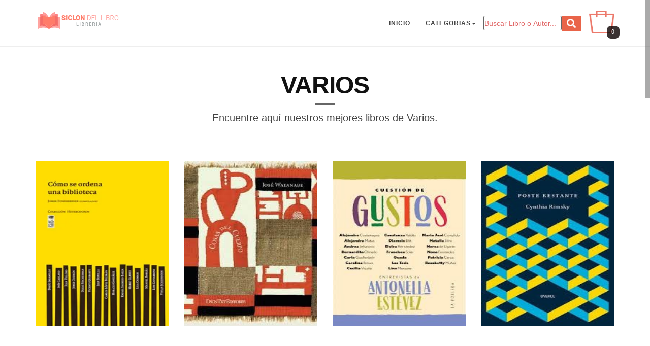

--- FILE ---
content_type: text/html; charset=UTF-8
request_url: https://siclondellibro.cl/categoria2020.php?IdCategoria=187
body_size: 37218
content:

<html lang="es">

<head>
    <meta charset="utf-8">
    <meta name="viewport" content="width=device-width, initial-scale=1.0">
    <meta name="keywords" content="Libros, libro, libreria, novelas, librerias en viña, librerias en chile, ofertas libros, venta libros, comprar libros, editoriales, romanticas, historia, medicina, juveniles">
    <meta name="description" content="Librerias Siclon del Libro, posee un gran catalogo de libros para su clientela y lectores. Libros de una variada clasificacion y categorias.">
    <meta name="author" content="Sistemas Informaticos Siwer, info@sistemasiwer.cl">

    <title>.: Siclon del Libro :.</title>
	
    <!-- css -->
    <link href="css/bootstrap.min.css" rel="stylesheet" type="text/css">
    <link href="font-awesome/css/font-awesome.min.css" rel="stylesheet" type="text/css" />
	<link href="css/nivo-lightbox.css" rel="stylesheet" />
	<link href="css/nivo-lightbox-theme/default/default.css" rel="stylesheet" type="text/css" />
	<link href="css/owl.carousel.css" rel="stylesheet" media="screen" />
    <link href="css/owl.theme.css" rel="stylesheet" media="screen" />
	<link href="css/flexslider.css" rel="stylesheet" />
	<!--<link href="css/slippry.css" rel="stylesheet" >-->
    <link href="css/siwer.css" rel="stylesheet">
	<link href="css/animate.css" rel="stylesheet" />
    <link href="css/style2020.css" rel="stylesheet">
    <link href="css/siwer.css" rel="stylesheet">
    <link href="css/siclon.css" rel="stylesheet">
	<link href="color/default.css" rel="stylesheet">
	<link href="img/favicon.ico" rel="shortcut icon" />
	<!--<link rel="stylesheet" href="https://use.fontawesome.com/releases/v5.5.0/css/all.css" integrity="sha384-B4dIYHKNBt8Bc12p+WXckhzcICo0wtJAoU8YZTY5qE0Id1GSseTk6S+L3BlXeVIU" crossorigin="anonymous"/>-->
	<link rel="stylesheet" href="css/font-awesome_all.css" type="text/css"/>
    <link rel="stylesheet" href="css/ecommerce/estilos_comercio.css">
	<!--<link rel="stylesheet" href="https://use.fontawesome.com/releases/v5.5.0/css/all.css" integrity="sha384 B4dIYHKNBt8Bc12p+WXckhzcICo0wtJAoU8YZTY5qE0Id1GSseTk6S+L3BlXeVIU" crossorigin="anonymous">-->
     <!-- Global site tag (gtag.js) - Google Analytics -->
    <script async src="https://www.googletagmanager.com/gtag/js?id=UA-134263341-1"></script>
    <script>
        window.dataLayer = window.dataLayer || [];
        function gtag(){dataLayer.push(arguments);}
            gtag('js', new Date());
        gtag('config', 'UA-134263341-1');
    </script>
    <script src="js/ecommerce/simpleCart.min2.js"></script>
    <script src="js/ecommerce/app.js"></script>
    <script>
        var BoolCanasta=0;

        function fn_revisaCarro(){
            if (BoolCanasta==0){
                BoolCanasta=1;
                $('.bolsa_contenedor').slideToggle();
                $('.bolsa').slideToggle();
            }
        }

        function fn_despliegaCarro(){
                if (BoolCanasta==0){
                    if(simpleCart.quantity()>0){
                        BoolCanasta=1;
                        $('.bolsa_contenedor').slideToggle();
                        $('.bolsa').slideToggle();
                    }
                }
                else{
                    BoolCanasta=0;
                    $('.bolsa_contenedor').slideToggle();
                    $('.bolsa').slideToggle();
                }

        }

        simpleCart.currency ({
            code: "CLP",
            name: "Peso Chileno",
            delimiter: ".",
            decimal: ",",
            after: false,
            accuracy: 0
        });

        simpleCart({
  cartColumns: [
      { view:'image' , attr:'image', label: false}, //obtiene la imagen
      { attr: "name", label: "Nombre"}, //obtiene el nombre
      { view: "currency", attr: "price", label: "Precio"},//obtiene el precio
      { view: "decrement", label: false}, //Resta el producto
      { attr: "quantity", label: "Cant"}, //obtiene la cantidad del producto
      { view: "increment", label: false}, //Suma el producto
      { view: "currency", attr: "total", label: "SubTotal" },// Obtiene el precio total del producto
      { view: "remove", text: "Quitar", label: false} //Quita o remueve el producto
  ],

  cartStyle: "table"

});
    </script>

</head>

<body id="page-top" data-spy="scroll" data-target=".navbar-custom">

    <!-- page loader -->
    <div id="page-loader">
      <div class="loader">
        <div class="spinner">
          <div class="spinner-container con1">
            <div class="circle1"></div>
            <div class="circle2"></div>
            <div class="circle3"></div>
            <div class="circle4"></div>
          </div>
          <div class="spinner-container con2">
            <div class="circle1"></div>
            <div class="circle2"></div>
            <div class="circle3"></div>
            <div class="circle4"></div>
          </div>
          <div class="spinner-container con3">
            <div class="circle1"></div>
            <div class="circle2"></div>
            <div class="circle3"></div>
            <div class="circle4"></div>
          </div>
        </div>
      </div>
    </div>
    <!-- /page loader -->


	
    <!-- Navigation -->
    <div id="navigation">
        <nav class="navbar navbar-custom" role="navigation">
                              <div class="container">
                                    <div class="row">
                                          <div class="col-md-2">
                                                   <div class="site-logo">
                                                            <a href="/"><img src="img/logo-dark.png" alt="" /></a>
                                                    </div>
                                          </div>
                                          

                                          <div class="col-md-10">
                         
                                                      <!-- Brand and toggle get grouped for better mobile display -->
                                          <div class="navbar-header">
                                                <button type="button" class="navbar-toggle" data-toggle="collapse" data-target="#menu">
                                                <i class="fa fa-bars"></i>
                                                </button>
                                                <div class="bolsa_compra2 navbar-toggle" onclick="fn_despliegaCarro();"><span class="simpleCart_quantity" >0</span></div>
                                          </div>
                                                      <!-- Collect the nav links, forms, and other content for toggling -->
                                                      <div class="collapse navbar-collapse" id="menu">
                                                            <ul class="nav navbar-nav navbar-right">
                                                                 <li class="active"><a href="/">Inicio</a></li>

															     <li class="dropdown nav-toggle">
                                                                        <a href="#" class="dropdown-toggle" data-toggle="dropdown">Categorias<b class="caret"></b></a>
                                                                         <ul class="dropdown-menu scrolldet">
                                                                         <li><a class="external" href="categoria2020.php?IdCategoria=183">ACTUALIDAD</a></li><li><a class="external" href="categoria2020.php?IdCategoria=101">AGENDAS / CALENDARIOS</a></li><li><a class="external" href="categoria2020.php?IdCategoria=182">AGRICULTURA</a></li><li><a class="external" href="categoria2020.php?IdCategoria=42">AGRONOMIA</a></li><li><a class="external" href="categoria2020.php?IdCategoria=160">ANIMALES</a></li><li><a class="external" href="categoria2020.php?IdCategoria=262">ANIME/MANGA</a></li><li><a class="external" href="categoria2020.php?IdCategoria=207">ANTOLOGIA</a></li><li><a class="external" href="categoria2020.php?IdCategoria=117">ANTROPOLOGIA</a></li><li><a class="external" href="categoria2020.php?IdCategoria=260">ARMAS/ARMAMENTO</a></li><li><a class="external" href="categoria2020.php?IdCategoria=229">ARQUEOLOGIA</a></li><li><a class="external" href="categoria2020.php?IdCategoria=20">ARQUITECTURA / DISEÑO</a></li><li><a class="external" href="categoria2020.php?IdCategoria=19">ARTE / FOTOGRAFIA</a></li><li><a class="external" href="categoria2020.php?IdCategoria=197">ASTROLOGIA</a></li><li><a class="external" href="categoria2020.php?IdCategoria=184">ASTRONOMIA</a></li><li><a class="external" href="categoria2020.php?IdCategoria=5">AUTOAYUDA</a></li><li><a class="external" href="categoria2020.php?IdCategoria=121">AUTOBIOGRAFIA</a></li><li><a class="external" href="categoria2020.php?IdCategoria=194">AUTOCONOCIMIENTO</a></li><li><a class="external" href="categoria2020.php?IdCategoria=243">AVES</a></li><li><a class="external" href="categoria2020.php?IdCategoria=275">BELLEZA</a></li><li><a class="external" href="categoria2020.php?IdCategoria=34">BIOGRAFIA</a></li><li><a class="external" href="categoria2020.php?IdCategoria=278">BIOGRAFIA HISTORICA</a></li><li><a class="external" href="categoria2020.php?IdCategoria=231">BIOGRAFIA NOVELADA</a></li><li><a class="external" href="categoria2020.php?IdCategoria=44">BIOLOGIA / BOTANICA</a></li><li><a class="external" href="categoria2020.php?IdCategoria=281">BOLSA PAPEL</a></li><li><a class="external" href="categoria2020.php?IdCategoria=208">BUDISMO</a></li><li><a class="external" href="categoria2020.php?IdCategoria=249">CABALA/KABALA</a></li><li><a class="external" href="categoria2020.php?IdCategoria=217">CALCULO</a></li><li><a class="external" href="categoria2020.php?IdCategoria=119">CALENDARIO</a></li><li><a class="external" href="categoria2020.php?IdCategoria=220">CATALOGOS Y EXPOSICIONES</a></li><li><a class="external" href="categoria2020.php?IdCategoria=248">CHAKRAS</a></li><li><a class="external" href="categoria2020.php?IdCategoria=23">CIENCIA</a></li><li><a class="external" href="categoria2020.php?IdCategoria=9">CIENCIA DE LA SALUD</a></li><li><a class="external" href="categoria2020.php?IdCategoria=245">CIENCIA FICCION</a></li><li><a class="external" href="categoria2020.php?IdCategoria=189">CIENCIAS</a></li><li><a class="external" href="categoria2020.php?IdCategoria=127">CIENCIAS FISICAS Y ELEMENTALES</a></li><li><a class="external" href="categoria2020.php?IdCategoria=165">Ciencias Humanas</a></li><li><a class="external" href="categoria2020.php?IdCategoria=177">CIENCIAS SOCIALES</a></li><li><a class="external" href="categoria2020.php?IdCategoria=129">CIENCIAS SOCIALES / POLITICAS</a></li><li><a class="external" href="categoria2020.php?IdCategoria=212">CIENCIAS SOCIALES Y HUMANAS</a></li><li><a class="external" href="categoria2020.php?IdCategoria=21">CINE / MUSICA</a></li><li><a class="external" href="categoria2020.php?IdCategoria=109">CLASICOS / CUENTOS</a></li><li><a class="external" href="categoria2020.php?IdCategoria=38">COACHING / PNL</a></li><li><a class="external" href="categoria2020.php?IdCategoria=28">COCINA / REPOSTERIA</a></li><li><a class="external" href="categoria2020.php?IdCategoria=240">COLOREAR/PINTAR</a></li><li><a class="external" href="categoria2020.php?IdCategoria=202">COMEDIA</a></li><li><a class="external" href="categoria2020.php?IdCategoria=173">COMUNICACION</a></li><li><a class="external" href="categoria2020.php?IdCategoria=282">COMUNICACION ESTRATEGICA</a></li><li><a class="external" href="categoria2020.php?IdCategoria=225">CONTABILIDAD</a></li><li><a class="external" href="categoria2020.php?IdCategoria=196">CONTAMINACION</a></li><li><a class="external" href="categoria2020.php?IdCategoria=227">CRECIMIENTO PERSONAL</a></li><li><a class="external" href="categoria2020.php?IdCategoria=161">CRIMENES</a></li><li><a class="external" href="categoria2020.php?IdCategoria=180">CRIMINALISTICA DERECHO</a></li><li><a class="external" href="categoria2020.php?IdCategoria=169">Critica</a></li><li><a class="external" href="categoria2020.php?IdCategoria=222">CROMATICO</a></li><li><a class="external" href="categoria2020.php?IdCategoria=199">CRONICA</a></li><li><a class="external" href="categoria2020.php?IdCategoria=3">CUENTO LITERARIO</a></li><li><a class="external" href="categoria2020.php?IdCategoria=143">CUENTOS</a></li><li><a class="external" href="categoria2020.php?IdCategoria=268">CUERPO HUMANO</a></li><li><a class="external" href="categoria2020.php?IdCategoria=265">CUERPO Y MENTE</a></li><li><a class="external" href="categoria2020.php?IdCategoria=224">CULTURA</a></li><li><a class="external" href="categoria2020.php?IdCategoria=41">CULTURA / FOLCLORE</a></li><li><a class="external" href="categoria2020.php?IdCategoria=261">CULTURA CHINA</a></li><li><a class="external" href="categoria2020.php?IdCategoria=211">CULTURA POPULAR</a></li><li><a class="external" href="categoria2020.php?IdCategoria=253">DANZA/BAILE</a></li><li><a class="external" href="categoria2020.php?IdCategoria=32">DEPORTE / FITNESS</a></li><li><a class="external" href="categoria2020.php?IdCategoria=266">DERECHO</a></li><li><a class="external" href="categoria2020.php?IdCategoria=35">DERECHO / CODIGOS</a></li><li><a class="external" href="categoria2020.php?IdCategoria=237">DERECHOS HUMANOS</a></li><li><a class="external" href="categoria2020.php?IdCategoria=221">DESARROLLO PERSONAL</a></li><li><a class="external" href="categoria2020.php?IdCategoria=264">DIARIO</a></li><li><a class="external" href="categoria2020.php?IdCategoria=29">DICCIONARIO / ATLAS</a></li><li><a class="external" href="categoria2020.php?IdCategoria=255">DICTADURA CIVICO MILITAR CHILE</a></li><li><a class="external" href="categoria2020.php?IdCategoria=273">DIETETICA Y NUTRICION</a></li><li><a class="external" href="categoria2020.php?IdCategoria=167">DIVULGACION CIENTIFICA</a></li><li><a class="external" href="categoria2020.php?IdCategoria=181">ECOLOGIA</a></li><li><a class="external" href="categoria2020.php?IdCategoria=102">ECOLOGIA / MEDIO AMBIENTE</a></li><li><a class="external" href="categoria2020.php?IdCategoria=214">ECOLOGISTA</a></li><li><a class="external" href="categoria2020.php?IdCategoria=115">ECONOMIA</a></li><li><a class="external" href="categoria2020.php?IdCategoria=1">EDUCACION / PEDAGOGIA</a></li><li><a class="external" href="categoria2020.php?IdCategoria=272">EDUCACION FINANCIERA</a></li><li><a class="external" href="categoria2020.php?IdCategoria=201">EMOCIONES VALORES HABITOS</a></li><li><a class="external" href="categoria2020.php?IdCategoria=10">EMPRESA / LIDERAZGO</a></li><li><a class="external" href="categoria2020.php?IdCategoria=24">ENSAYO</a></li><li><a class="external" href="categoria2020.php?IdCategoria=118">ENTRETENCION</a></li><li><a class="external" href="categoria2020.php?IdCategoria=280">EPISTOLARIO</a></li><li><a class="external" href="categoria2020.php?IdCategoria=14">ESCOLAR</a></li><li><a class="external" href="categoria2020.php?IdCategoria=4">ESOTERISMO / RELIGIÓN</a></li><li><a class="external" href="categoria2020.php?IdCategoria=191">ESPIRITUAL</a></li><li><a class="external" href="categoria2020.php?IdCategoria=31">ESTADO / SOCIEDAD</a></li><li><a class="external" href="categoria2020.php?IdCategoria=241">ESTUDIO</a></li><li><a class="external" href="categoria2020.php?IdCategoria=259">ESTUDIO/ANALISIS</a></li><li><a class="external" href="categoria2020.php?IdCategoria=213">FAUNA</a></li><li><a class="external" href="categoria2020.php?IdCategoria=7">FICCION / FANTASIA</a></li><li><a class="external" href="categoria2020.php?IdCategoria=230">FICCION LITERARIA</a></li><li><a class="external" href="categoria2020.php?IdCategoria=8">FILOSOFIA</a></li><li><a class="external" href="categoria2020.php?IdCategoria=254">FILOSOFIA POLITICA</a></li><li><a class="external" href="categoria2020.php?IdCategoria=51">FINANZAS / ADMINISTRACIÓN</a></li><li><a class="external" href="categoria2020.php?IdCategoria=140">FLORA Y FAUNA</a></li><li><a class="external" href="categoria2020.php?IdCategoria=168">GASTRONOMIA</a></li><li><a class="external" href="categoria2020.php?IdCategoria=163">GENERO</a></li><li><a class="external" href="categoria2020.php?IdCategoria=18">GENERO / FEMINISMO</a></li><li><a class="external" href="categoria2020.php?IdCategoria=190">GEOLOGIA</a></li><li><a class="external" href="categoria2020.php?IdCategoria=105">GRAFOLOGIA</a></li><li><a class="external" href="categoria2020.php?IdCategoria=48">HISTORIA</a></li><li><a class="external" href="categoria2020.php?IdCategoria=132">HISTORIA / GEOGRAFIA</a></li><li><a class="external" href="categoria2020.php?IdCategoria=12">HISTORIA DE CHILE</a></li><li><a class="external" href="categoria2020.php?IdCategoria=226">HISTORIAS REALES</a></li><li><a class="external" href="categoria2020.php?IdCategoria=124">HISTORIETA</a></li><li><a class="external" href="categoria2020.php?IdCategoria=256">HUERTAS/SIEMBRA</a></li><li><a class="external" href="categoria2020.php?IdCategoria=198">HUMANIDAD</a></li><li><a class="external" href="categoria2020.php?IdCategoria=57">HUMOR</a></li><li><a class="external" href="categoria2020.php?IdCategoria=283">HUMOR GRAFICO</a></li><li><a class="external" href="categoria2020.php?IdCategoria=246">IDIOMAS</a></li><li><a class="external" href="categoria2020.php?IdCategoria=126">ILUSTRACION / CARICATURA</a></li><li><a class="external" href="categoria2020.php?IdCategoria=11">INFANTIL</a></li><li><a class="external" href="categoria2020.php?IdCategoria=288">INFANTIL COLOREAR</a></li><li><a class="external" href="categoria2020.php?IdCategoria=287">INFANTIL INTERACTIVO</a></li><li><a class="external" href="categoria2020.php?IdCategoria=175">Informatica</a></li><li><a class="external" href="categoria2020.php?IdCategoria=174">Ingenieria</a></li><li><a class="external" href="categoria2020.php?IdCategoria=125">INVESTIGACION / PERIODISTICA</a></li><li><a class="external" href="categoria2020.php?IdCategoria=147">JARDINERIA</a></li><li><a class="external" href="categoria2020.php?IdCategoria=274">JOYERIA</a></li><li><a class="external" href="categoria2020.php?IdCategoria=130">JUEGOS / OCIO Y ACTIVIDADES</a></li><li><a class="external" href="categoria2020.php?IdCategoria=200">JUVENIL</a></li><li><a class="external" href="categoria2020.php?IdCategoria=176">LIBRETAS</a></li><li><a class="external" href="categoria2020.php?IdCategoria=112">LITERATURA</a></li><li><a class="external" href="categoria2020.php?IdCategoria=252">LITERATURA CLASICA</a></li><li><a class="external" href="categoria2020.php?IdCategoria=100">LITERATURA COMPLEMENTARIA</a></li><li><a class="external" href="categoria2020.php?IdCategoria=120">LITERATURA CONTEMPORANEA</a></li><li><a class="external" href="categoria2020.php?IdCategoria=114">LITERATURA HISTORICA</a></li><li><a class="external" href="categoria2020.php?IdCategoria=146">LITERATURA INGLES</a></li><li><a class="external" href="categoria2020.php?IdCategoria=284">LITERATURA JAPONESA</a></li><li><a class="external" href="categoria2020.php?IdCategoria=16">LITERATURA JUVENIL</a></li><li><a class="external" href="categoria2020.php?IdCategoria=134">LITERATURA LATINOAMERICANA</a></li><li><a class="external" href="categoria2020.php?IdCategoria=150">MANDALAS</a></li><li><a class="external" href="categoria2020.php?IdCategoria=106">MANGA/COMIC</a></li><li><a class="external" href="categoria2020.php?IdCategoria=27">MANUALIDADES / BRICOLAJE</a></li><li><a class="external" href="categoria2020.php?IdCategoria=263">MAPAS</a></li><li><a class="external" href="categoria2020.php?IdCategoria=139">MAPAS</a></li><li><a class="external" href="categoria2020.php?IdCategoria=239">MARCAPAGINAS</a></li><li><a class="external" href="categoria2020.php?IdCategoria=267">MARKETING</a></li><li><a class="external" href="categoria2020.php?IdCategoria=170">MATEMATICAS</a></li><li><a class="external" href="categoria2020.php?IdCategoria=50">MATERNIDAD / CRIANZA</a></li><li><a class="external" href="categoria2020.php?IdCategoria=154">MEDICINA</a></li><li><a class="external" href="categoria2020.php?IdCategoria=257">MEDICINA ALTERNATIVA</a></li><li><a class="external" href="categoria2020.php?IdCategoria=43">MEDICINA VETERINARIA</a></li><li><a class="external" href="categoria2020.php?IdCategoria=277">MEDITACION</a></li><li><a class="external" href="categoria2020.php?IdCategoria=233">MEMORIAS</a></li><li><a class="external" href="categoria2020.php?IdCategoria=215">MISTERIO</a></li><li><a class="external" href="categoria2020.php?IdCategoria=209">MITOLOGIA ANTIGUA</a></li><li><a class="external" href="categoria2020.php?IdCategoria=219">MODA, DISE?O</a></li><li><a class="external" href="categoria2020.php?IdCategoria=113">MUSICA</a></li><li><a class="external" href="categoria2020.php?IdCategoria=145">NARRATIVA</a></li><li><a class="external" href="categoria2020.php?IdCategoria=228">NATURALEZA</a></li><li><a class="external" href="categoria2020.php?IdCategoria=192">NEGOCIOS</a></li><li><a class="external" href="categoria2020.php?IdCategoria=164">NO FICCION</a></li><li><a class="external" href="categoria2020.php?IdCategoria=110">NOVELA</a></li><li><a class="external" href="categoria2020.php?IdCategoria=104">NOVELA AUTOBIOGRAFICA</a></li><li><a class="external" href="categoria2020.php?IdCategoria=122">NOVELA CHILENA</a></li><li><a class="external" href="categoria2020.php?IdCategoria=166">NOVELA CONTEMPORANEA</a></li><li><a class="external" href="categoria2020.php?IdCategoria=39">NOVELA GRAFICA</a></li><li><a class="external" href="categoria2020.php?IdCategoria=15">NOVELA HISTORICA</a></li><li><a class="external" href="categoria2020.php?IdCategoria=271">NOVELA JUVENIL</a></li><li><a class="external" href="categoria2020.php?IdCategoria=258">NOVELA MITOLOGICA</a></li><li><a class="external" href="categoria2020.php?IdCategoria=56">NOVELA NEGRA / POLICIAL</a></li><li><a class="external" href="categoria2020.php?IdCategoria=40">NOVELA ROMANTICA</a></li><li><a class="external" href="categoria2020.php?IdCategoria=204">NUMEROLOGIA</a></li><li><a class="external" href="categoria2020.php?IdCategoria=276">OFERTA</a></li><li><a class="external" href="categoria2020.php?IdCategoria=270">ORGANIZADORES</a></li><li><a class="external" href="categoria2020.php?IdCategoria=286">PASATIEMPO/ENTRETENCION</a></li><li><a class="external" href="categoria2020.php?IdCategoria=55">PERIODISMO</a></li><li><a class="external" href="categoria2020.php?IdCategoria=156">PLAN LECTOR ALFAGUARA / SANTILLANA</a></li><li><a class="external" href="categoria2020.php?IdCategoria=159">PLAN LECTOR GENERAL</a></li><li><a class="external" href="categoria2020.php?IdCategoria=155">PLAN LECTOR SM / BARCO VAPOR</a></li><li><a class="external" href="categoria2020.php?IdCategoria=158">PLAN LECTOR UNIVERSITARIA</a></li><li><a class="external" href="categoria2020.php?IdCategoria=157">PLAN LECTOR ZIGZAG</a></li><li><a class="external" href="categoria2020.php?IdCategoria=142">PLANETA</a></li><li><a class="external" href="categoria2020.php?IdCategoria=244">PLANTAS Y ANIMALES</a></li><li><a class="external" href="categoria2020.php?IdCategoria=234">POEMARIOS</a></li><li><a class="external" href="categoria2020.php?IdCategoria=52">POESIA</a></li><li><a class="external" href="categoria2020.php?IdCategoria=185">POLITICA</a></li><li><a class="external" href="categoria2020.php?IdCategoria=13">POLITICA</a></li><li><a class="external" href="categoria2020.php?IdCategoria=205">PROGRAMACION</a></li><li><a class="external" href="categoria2020.php?IdCategoria=59">PSICOLOGIA</a></li><li><a class="external" href="categoria2020.php?IdCategoria=218">REALIDAD</a></li><li><a class="external" href="categoria2020.php?IdCategoria=186">RECURSOS HUMANOS</a></li><li><a class="external" href="categoria2020.php?IdCategoria=269">REENCARNACION</a></li><li><a class="external" href="categoria2020.php?IdCategoria=285">RELATOS</a></li><li><a class="external" href="categoria2020.php?IdCategoria=289">REVISTA</a></li><li><a class="external" href="categoria2020.php?IdCategoria=137">SALUD</a></li><li><a class="external" href="categoria2020.php?IdCategoria=33">SALUD / BIENESTAR</a></li><li><a class="external" href="categoria2020.php?IdCategoria=251">SANACION</a></li><li><a class="external" href="categoria2020.php?IdCategoria=250">SANACION</a></li><li><a class="external" href="categoria2020.php?IdCategoria=236">SELECCION DE TEXTOS</a></li><li><a class="external" href="categoria2020.php?IdCategoria=216">SERIES</a></li><li><a class="external" href="categoria2020.php?IdCategoria=128">SEXOLOGIA</a></li><li><a class="external" href="categoria2020.php?IdCategoria=54">SEXUALIDAD / EROTISMO</a></li><li><a class="external" href="categoria2020.php?IdCategoria=223">SOCIAL</a></li><li><a class="external" href="categoria2020.php?IdCategoria=123">SOCIOLOGIA</a></li><li><a class="external" href="categoria2020.php?IdCategoria=193">SUPERACION</a></li><li><a class="external" href="categoria2020.php?IdCategoria=138">TAROT / CARTAS ESOTERICAS</a></li><li><a class="external" href="categoria2020.php?IdCategoria=141">TEATRO</a></li><li><a class="external" href="categoria2020.php?IdCategoria=172">TECNOLOGIA</a></li><li><a class="external" href="categoria2020.php?IdCategoria=179">TECNOLOGIA</a></li><li><a class="external" href="categoria2020.php?IdCategoria=178">TEJIDOS</a></li><li><a class="external" href="categoria2020.php?IdCategoria=206">TEOSOFIA Y ANTROPOSOFIA</a></li><li><a class="external" href="categoria2020.php?IdCategoria=242">TERAPIAS ALTERNATIVAS</a></li><li><a class="external" href="categoria2020.php?IdCategoria=17">TERROR / SUSPENSO</a></li><li><a class="external" href="categoria2020.php?IdCategoria=238">TESTIMONIOS</a></li><li><a class="external" href="categoria2020.php?IdCategoria=162">TEXTOS CALIGRAFIX</a></li><li><a class="external" href="categoria2020.php?IdCategoria=144">TEXTOS ESCOLARES</a></li><li><a class="external" href="categoria2020.php?IdCategoria=279">THRILLER</a></li><li><a class="external" href="categoria2020.php?IdCategoria=153">TRANSPORTE</a></li><li><a class="external" href="categoria2020.php?IdCategoria=232">TRIPTICOS</a></li><li><a class="external" href="categoria2020.php?IdCategoria=49">TURISMO</a></li><li><a class="external" href="categoria2020.php?IdCategoria=203">UNIVERSO</a></li><li><a class="external" href="categoria2020.php?IdCategoria=195">URBANISMO</a></li><li><a class="external" href="categoria2020.php?IdCategoria=187">VARIOS</a></li><li><a class="external" href="categoria2020.php?IdCategoria=188">VARIOS</a></li><li><a class="external" href="categoria2020.php?IdCategoria=235">VARIOS TEXTOS</a></li><li><a class="external" href="categoria2020.php?IdCategoria=171">VIAJES</a></li><li><a class="external" href="categoria2020.php?IdCategoria=247">YOGA</a></li><li><a class="external" href="categoria2020.php?IdCategoria=45">YOUTUBER</a></li><li><a class="external" href="categoria2020.php?IdCategoria=152">ZOOLOGIA</a></li>                                                                       </ul>
                                                                  </li>
                                                                  <li><div class="buscador"><input id="buscalibro" type="text" onKeyDown="PressENTER(event);" placeholder="Buscar Libro o Autor..." required/><button onclick="fn_buscalibro();"><span class="fa fa-search"></span></button></div></li>
                                                                <li><div class="bolsa_compra" onclick="fn_despliegaCarro();"><span class="simpleCart_quantity" id="bolsa_stock">0</span></div></li>
                                                            </ul>
                                                      </div>
                                                      <!-- /.Navbar-collapse -->
                             
                                          </div>
                                    </div>
                              </div>
                              <!-- /.container -->
                        </nav>
    </div> 
    <!-- /Navigation -->

    <!--Membrete Canasta -->
    <!-- Carrito de compras y sus items -->
        <div class='carrito'>
            <div class="bolsa_contenedor" onclick="fn_despliegaCarro();"></div>
            <div class="bolsa">
            <div class="simpleCart_items"></div>
            <div class="product-total">
            <div ><strong>Libros: </strong><span class="simpleCart_quantity"></span></div>
			<div ><strong>Total: </strong><span class="simpleCart_total"></span></div>
            </div>
            <div class="opciones">
              <!--<a class="boton simpleCart_empty" href="javascript:void(0)">Vaciar carrito</a>-->
              <!--<a class="boton simpleCart_checkout" href="javascript:fn_comprar()">Comprar</a>-->
              <a href="javascript:fn_carrito_resumen();"><span class="boton_carro">CARRO COMPRA</span></a>
              <a href="javascript:fn_comprar();"><span class="boton_comprar">COMPRAR</span></a>
            </div>
          </div>

        </div>

	<!-- Section: about -->
    <section id="categoria" class="home-section color-dark bg-white" style="position:relative;top:0px">
		<div class="container marginbot-50" style="position:relative;top:-100px">
			<div class="row" >
				<div class="col-lg-8 col-lg-offset-2" >
					<div class="wow flipInY" data-wow-offset="0" data-wow-delay="0.4s" style="position:relative;top:0px">
					<div class="section-heading text-center" style="position:relative;top:0px">
                    <h2 class="h-bold">VARIOS</h2><div class="divider-header"></div><p>Encuentre aqu&iacute; nuestros mejores libros de&nbsp;Varios.</p>					</div>
					</div>
				</div>
			</div>

		</div>



        <div class="text-center" style="position:relative;top:-100px"><div class="container"><div class="row"><div class="col-xs-6 col-sm-3 col-md-3"><div class="team-wrapper-big wow bounceInUp" data-wow-delay="0.2s"><div class="team-wrapper-overlay" onclick="fn_detalle(4606);" style="cursor:pointer"><div class="detalle" onclick="fn_detalle(4606);" ><span>Detalle libro</span><div id="zoom"></div></div><h5>COMO SE ORDENA UNA BIBLIOTECA</h5><p>Me he propuesto preguntarle a un breve número de escritores, críticos, historiadores, sociólogos  ...</br></br> Autor: ,&nbsp;Generico</br> Valor: $ 11.900</p></div><img src="https://www.siclon.siwer.cl/urzua/upload/files/7c0be3bc455f4a12810990183208f9dd.webp" alt="" height="45%" width="20%"/></div></div><div class="col-xs-6 col-sm-3 col-md-3"><div class="team-wrapper-big wow bounceInUp" data-wow-delay="0.5s"><div class="team-wrapper-overlay" onclick="fn_detalle(28405);" style="cursor:pointer"><div class="detalle" onclick="fn_detalle(28405);" ><span>Detalle libro</span><div id="zoom"></div></div><h5>COSAS DEL CUERPO</h5><p></br></br> Autor: WATANABE,&nbsp;JOSE</br> Valor: $ 11.900</p></div><img src="https://www.siclon.siwer.cl/urzua/upload/files/descarga%20(56)(4).jpg" alt="" height="45%" width="20%"/></div></div><div class="col-xs-6 col-sm-3 col-md-3"><div class="team-wrapper-big wow bounceInUp" data-wow-delay="0.8s"><div class="team-wrapper-overlay" onclick="fn_detalle(30911);" style="cursor:pointer"><div class="detalle" onclick="fn_detalle(30911);" ><span>Detalle libro</span><div id="zoom"></div></div><h5>CUESTION DE GUSTOS</h5><p>Este compendio de entrevistas es una ventana a las experiencias, inspiraciones y desafíos que han m ...</br></br> Autor: VARIOS,&nbsp;AUTORES</br> Valor: $ 14.900</p></div><img src="https://www.siclon.siwer.cl/urzua/upload/siclon/files/descarga%20-%202024-04-10T134500.392.jpg" alt="" height="45%" width="20%"/></div></div><div class="col-xs-6 col-sm-3 col-md-3"><div class="team-wrapper-big wow bounceInUp" data-wow-delay="1s"><div class="team-wrapper-overlay" onclick="fn_detalle(31104);" style="cursor:pointer"><div class="detalle" onclick="fn_detalle(31104);" ><span>Detalle libro</span><div id="zoom"></div></div><h5>POSTE RESTANTE</h5><p>Un álbum de fotos hallado en una feria persa, con su apellido anotado al inicio, es el pretexto de  ...</br></br> Autor: RIMSKY,&nbsp;CYNTHIA</br> Valor: $ 17.800</p></div><img src="https://www.siclon.siwer.cl/urzua/upload/siclon/files/Caratulas/descarga%20-%202024-05-03T165959.184.jpg" alt="" height="45%" width="20%"/><div class="solidline"></div></div></div></div></div></div>

	</section>
	<!-- /Section: about -->
	
	
	<!-- Section: parallax 1 -->	
	<section id="parallax1" class="home-section parallax text-light" data-stellar-background-ratio="0.5">	
           <div class="container">
				<div class="row">
					<div class="col-md-12">
						<div class="text-center">
						<h2 class="big-heading highlight-dark wow bounceInDown" data-wow-delay="0.2s">Hoy es un d&iacute;a perfecto para leer...</h2>
						</div>
					</div>				
				</div>
            </div>
	</section>	
	
    <div id="libro_detalle" class="libro_detalle"></div>

    <div class="mascara" id="mascara"></div>

	<footer>
		<div class="container">
			<div class="row">
				<div class="col-md-6 col-md-offset-3">
					
					<div class="text-center">
						<a href="#categoria" class="totop"><i class="pe-7s-angle-up pe-3x"></i></a>
						
						<div class="social-widget">
							
							
							<ul class="team-social">
									<!--<li><a style="text-decoration: none;" href="http://www.facebook.com/siclondellibro/" target="_blank"><img src="img/face.png"  style="text-decoration: none;" alt="Facebook" width="38" height="38" border="0"></a></li>-->
									<li><a style="text-decoration: none;" href="http://www.instagram.com/siclondellibro/" target="_blank"><img src="img/insta.png"  alt="Instagram" width="38" height="38" border="0"></a></li>
									
							</ul>					
					
						</div>

							<p>&copy;Copyright 2019 | Desarrollado por <a href="https://www.sistemasiwer.cl">Sistemas inform&aacute;ticos Siwer</a></p>

					</div>
				</div>
			</div>	
		</div>
	</footer>

    <!-- Core JavaScript Files -->
    <script src="js/jquery.min.js"></script>	 
    <script src="js/bootstrap.min.js"></script>
	<script src="js/jquery.sticky.js"></script>
	<script src="js/slippry.min.js"></script> 
	<script src="js/jquery.flexslider-min.js"></script>
	<script src="js/morphext.min.js"></script>
	<script src="js/gmap.js"></script>
	<script src="js/jquery.mb.YTPlayer.js"></script>
    <script src="js/jquery.easing.min.js"></script>	
	<script src="js/jquery.scrollTo.js"></script>
	<script src="js/jquery.appear.js"></script>
	<script src="js/stellar.js"></script>
	<script src="js/wow.min.js"></script>
	<script src="js/owl.carousel.min.js"></script>
	<script src="js/nivo-lightbox.min.js"></script>
	<script src="js/jquery.nicescroll.min.js"></script>
    <script src="js/custom.js"></script>

    <script>
        function urlencode(str) {
            return escape(str).replace('+', '%2B').replace('%20', '+').replace('*', '%2A').replace('/', '%2F').replace('@', '%40');
        }

        function urldecode(str) {
            return unescape(str.replace('+', ' '));
        }

        function fn_detalle(idLibro){
            //Get the screen height and width
           // var maskHeight = $(window).height();
            //var maskWidth = $(window).width();

            //Set height and width to mask to fill up the whole screen
            //$("#mascara").css({"width":maskWidth,"height":maskHeight});
            //alert("width: "+maskWidth);

            //transition effect
            $("#mascara").fadeIn(500);

            //transition effect
            //$("#libro_detalle").fadeIn(1000);

            var pagina;
            pagina="Detalle_libro2020.php?IdLibro="+idLibro;
            //alert("Detalle: "+idLibro);
            $("#libro_detalle").load(pagina).fadeIn(1000);

        }

         function fn_detalle_cyber(idLibro){                  
            //transition effect
            $("#mascara").fadeIn(200);

            //transition effect
            //$("#libro_detalle").fadeIn(1000);

            var pagina;            
            //Detalle Cyber
            pagina="Detalle_libro_cyber.php?IdLibro="+idLibro;           
            $("#libro_detalle").load(pagina).fadeIn(100);

        }

        function fn_cerrar(){
            $("#libro_detalle").fadeOut();
                //alert("Cerrar");
            $("#mascara").fadeOut();
        }

        function fn_buscalibro(){
            if($("#buscalibro").val()!=""){
                var blibro= urlencode($("#buscalibro").val());
                var pagina;
                pagina="busqueda2020.php?txtBusca="+blibro;
                window.location.href=pagina;
            }
        }
         function fn_comprar(){
            var pagina;
            pagina="compra_cliente.php?IDRegion=0&Total="+simpleCart.total()+"&CantLib="+simpleCart.quantity();
            window.location.href=pagina;
        }

         function fn_carrito_resumen(){
            var pagina="carro_compra.php";
             window.location.href=pagina;
        }

        function PressENTER(e){
            var k=null;
            (e.keyCode) ? k=e.keyCode : k=e.which;
            if(k==13){
                fn_buscalibro();
            }
        }
    </script>
</body>

</html>


--- FILE ---
content_type: text/css
request_url: https://siclondellibro.cl/css/flexslider.css
body_size: 4363
content:
/*
 * jQuery FlexSlider v2.0
 * http://www.woothemes.com/flexslider/
 *
 * Copyright 2012 WooThemes
 * Free to use under the GPLv2 license.
 * http://www.gnu.org/licenses/gpl-2.0.html
 *
 * Contributing author: Tyler Smith (@mbmufffin)
 */

 
/* Browser Resets */
.flex-container a:active,
.flexslider a:active,
.flex-container a:focus,
.flexslider a:focus  {outline: none;}
.slides,
.flex-control-nav,
.flex-direction-nav {margin: 0; padding: 0; list-style: none;font-weight:normal;} 

/* FlexSlider Necessary Styles
*********************************/ 
.flexslider {margin: 0; padding: 0;}
.flexslider .slides > li {display: none; -webkit-backface-visibility: hidden;} /* Hide the slides before the JS is loaded. Avoids image jumping */
.flexslider .slides img {width: 100%; display: block;}
.flex-pauseplay span {text-transform: capitalize;}

.flexslider .slides li{position:relative;}

/* Clearfix for the .slides element */
.slides:after {content: "."; display: block; clear: both; visibility: hidden; line-height: 0; height: 0;} 
html[xmlns] .slides {display: block;} 
* html .slides {height: 1%;}

/* No JavaScript Fallback */
/* If you are not using another script, such as Modernizr, make sure you
 * include js that eliminates this class on page load */
.no-js .slides > li:first-child {display: block;}


/* FlexSlider Default Theme
*********************************/
.flexslider {margin: 60px auto 0;position: relative; zoom: 1;}
.flex-viewport {max-height: 2000px; -webkit-transition: all 1s ease; -moz-transition: all 1s ease; transition: all 1s ease;-ms-transition:all 1s ease;
-o-transition: all 1s ease;}
.loading .flex-viewport {max-height: 300px;}
.flexslider .slides {zoom: 1;}
.carousel li {margin-right: 5px}


/* Direction Nav */
.flex-direction-nav {*height: 0;}
.flex-direction-nav a {
	

	color:#111111;
	height: 30px;
	margin: -20px 0 0;
	position: absolute;
	top: 50%;
	z-index: 10;
	cursor: pointer;
	font-size:25px;
}

.flex-direction-nav a:hover{}
	
.mainSlider .flex-direction-nav a, .projectSlider .flex-direction-nav a {top:52%;}	
.flex-direction-nav .flex-prev {left: 0px;	-webkit-transition: all 0.5s ease 0s;
	-moz-transition: all 0.5s ease 0s;
	-ms-transition: all 0.5s ease 0s;
	-o-transition: all 0.5s ease 0s;
	transition: all 0.5s ease 0s;}
 .flex-direction-nav .flex-next{right: 0px;	-webkit-transition: all 0.5s ease 0s;
	-moz-transition: all 0.5s ease 0s;
	-ms-transition: all 0.5s ease 0s;
	-o-transition: all 0.5s ease 0s;
	transition: all 0.5s ease 0s; }	
.mainSlider .flex-direction-nav .flex-prev, .projectSlider .flex-direction-nav .flex-prev{opacity:0;left: -40px;}
.mainSlider .flex-direction-nav .flex-next, .projectSlider .flex-direction-nav .flex-next{opacity:0;right: -40px;}

.mainSlider:hover .flex-direction-nav .flex-prev, .projectSlider:hover .flex-direction-nav .flex-prev {left: 20px;opacity:1;}
.mainSlider:hover .flex-direction-nav .flex-next, .projectSlider:hover .flex-direction-nav .flex-next{right: 20px; opacity:1;}

/* Control Nav */
.flex-control-nav {width: 100%; position: absolute; bottom: -15px; text-align: center;}
.flex-control-thumbs {margin: 5px 0 0; position: static; overflow: hidden;}
.flex-control-thumbs li {width: 25%; float: left; margin: 0;}
.flex-control-thumbs img {width: 100%; display: block; opacity: .7; cursor: pointer;}
.flex-control-thumbs img:hover {opacity: 1;}
.flex-control-thumbs .flex-active {opacity: 1; cursor: default;}

@media screen and (max-width: 860px) {
  .flex-direction-nav .flex-prev {opacity: 1; left: 0;}
  .flex-direction-nav .flex-next {opacity: 1; right: 0;}
}





.flex-control-nav li {margin: 0 3px; display: inline-block; zoom: 1; *display: inline;}
.flex-control-paging li a {width: 10px; height: 10px; display: block; background: #ffffff;opacity:.7;cursor: pointer; text-indent: -9999px; -webkit-border-radius: 20px; -moz-border-radius: 20px; -o-border-radius: 20px; border-radius: 20px;
	-webkit-transition: all 0.5s ease 0s;
	-moz-transition: all 0.5s ease 0s;
	-ms-transition: all 0.5s ease 0s;
	-o-transition: all 0.5s ease 0s;
	transition: all 0.5s ease 0s;}
.flex-control-paging li a:hover {  opacity: 1; }
.flex-control-paging li a.flex-active { position:relative;cursor: default; border:none;opacity: 1;
	}
/*
.flexslider:hover .flex-next {opacity: 1; }
.flexslider:hover .flex-prev {opacity: 1;}*/

/*.flexslider:hover .flex-next:hover, .flexslider:hover .flex-prev:hover {opacity: 1;}*/
/*.flex-direction-nav .flex-disabled {opacity: .6!important; filter:alpha(opacity=60); cursor: default;}*/

--- FILE ---
content_type: text/css
request_url: https://siclondellibro.cl/css/siwer.css
body_size: 1391
content:

.contenedor {
    background:#14293D;
    width:100%;
    height:100px;


}
.contenedor div{
  position: relative;
  top:-100px;
  background: #002538;
}

.contenedor img{
    width:100%;
    max-height:100%;
}
.contenedor img:hover{
    cursor:pointer;
}

.error_siwer{
    background-color: #888C38;
    border-radius: 4px 4px 4px 4px;
    color: white;
    font-weight: bold;
    font-size:11px;
    margin-left: 5px;
    margin-top: 0px;
    /*padding: 6px 12px;*/
    padding:15px 10px 15px 30px;
    position: absolute;
    text-align:center;
    /*width:250px;*/
}
.error_siwer:before{
    border-color: transparent #888C38 transparent transparent;
    border-style: solid;
    border-width: 6px 8px;
    content: "";
    display: block;
    height: 0;
    left: -16px;
    position: absolute;
    top: 8px;
    width: 0;
}

.info, .exito, .alerta {
    font-family:Arial, Helvetica, sans-serif;
    font-size:13px;
    border: 1px solid;
    margin: 10px 0px;
    padding:15px 10px 15px 20px;
    border-radius: 4px 4px 4px 4px;
    background-repeat: no-repeat;
    background-position: 10px center;
    position:relative;
    width:250px;
    top: -300px;
    left: 50%;
    margin-left:-125px;
    display:none;
    z-index:999;
}
.info {
    color: #FFFFFF;
    background-color: #A72525;
    border: 2px solid #FFCE38;
    -moz-border-radius: 10px;
    -webkit-border-radius: 10px;
    border-radius: 10px;
    background-image: url('info.png');
}

--- FILE ---
content_type: text/css
request_url: https://siclondellibro.cl/css/style2020.css
body_size: 44648
content:
/*
 Valera Bootstrap theme by BootstrapTaste.com
 Theme URI: http://bootstraptaste.com/valera-free-bootstrap-theme/
 Author: BootstrapTaste
 Author URI: http://bootstraptaste.com
 */

/* ==== Google font ==== */
@import url(http://fonts.googleapis.com/css?family=Roboto:400,300,700,900);
@import url('http://fonts.googleapis.com/css?family=Lato:100,300,400,700,900,100italic,300italic,400italic,700italic,900italic');

/* --- pe-icon-7-stroke --- */
@import url('pe-icon-7-stroke.css');
@import url('helper.css');




body {
    width: 100%;
    height: 100%;
    font-family: 'Lato',sans-serif;
	font-weight: 300;
    color: #666;
    background-color: #fff;
	font-size: 16px;
    line-height: 1.6em;
}

html {
    width: 100%;
    height: 100%;
}

h1 {
	font-size: 38px;
}
h2 {
	font-size: 36px;
}
h3 {
	font-size: 32px;
}
h4 {
	font-size: 28px;
}
h5 {
	font-size: 24px;
}
h6 {
	font-size: 20px;
}

h1,
h2,
h3,
h4,
h5,
h6 {
    margin: 0 0 30px;
    font-family: 'Roboto', sans-serif;
    font-weight: 400;
	color: #111;
}

h1.h-xlight,h2.h-xlight,h3.h-xlight ,h4.h-xlight ,h5.h-xlight ,h6.h-xlight  {
	font-weight: 200;
}

h1.h-light,h2.h-light,h3.h-light ,h4.h-light ,h5.h-light ,h6.h-light  {
	font-weight: 300;
}

h1.h-bold,h2.h-bold,h3.h-bold ,h4.h-bold ,h5.h-bold ,h6.h-bold  {
	font-weight: 600;
}

h1.font-light,h2.font-light,h3.font-light,h4.font-light,h5.font-light,h6.font-light {
	color: #fff;
}

.big-heading {
	font-size: 48px;
	font-weight: 700;
}

p {
    margin: 0 0 20px;

}

p.lead {
	font-weight: 600;
}

.highlight-light {
	background-color: rgba(255,255,255,.5);
	padding: 20px;
	display: inline-block;
	color: #111;
}

.highlight-dark {
	background-color: rgba(0,0,0,.5);
	padding: 20px;
	display: inline-block;
	color: #fff;
}

.highlight-color {
	padding: 20px;
	display: inline-block;
}

a {
    color: #666;
    -webkit-transition: all .2s ease-in-out;
    -moz-transition: all .2s ease-in-out;
    transition: all .2s ease-in-out;
}

a:hover,
a:focus {
    text-decoration: none;
}

blockquote {
  padding: 10px 20px;
  margin: 0 0 20px;
  font-size: 24px;
	line-height: 1.5em;
  font-weight: 300;
  color: #999;
}

blockquote.bg-light {
	background-color: rgba(255,255,255,.8);
	padding: 20px;
	color: #222;
}

blockquote.bg-dark {
	background-color: rgba(0,0,0,.8);
	padding: 20px;
}

blockquote strong {
  font-weight: 700;
}




.light {
    font-weight: 400;
}



/* ------- Navigation ------------ */
#navigation {
	background: #fff;
	z-index: 9999;
	width:100%;
    box-sizing:border-box;
	border-bottom: 1px solid #eee;
	box-shadow:0px 0px 20px rgba(0, 0, 0, 0.1);
	
}


.navbar {
    margin-bottom: 0;
}

.navbar-brand {
    font-weight: 700;
}
.navbar-brand {
  height: 40px;
  padding: 5px 15px;
  font-size: 18px;
  line-height: 1em;
}

.navbar-brand:focus {
    outline: 0;
}

.nav.navbar-nav {
    background-color: rgba(255,255,255,.6);
}

.navbar-custom.top-nav-collapse .nav.navbar-nav {
    background-color: rgba(0,0,0,0);
}


.navbar-custom ul.nav li a {
	font-size: 12px;
	letter-spacing: 1px;
    color: #444;
	text-transform: uppercase;
	font-weight: 700;
}

.navbar-custom.top-nav-collapse ul.nav li a {
	    -webkit-transition: all .2s ease-in-out;
    -moz-transition: all .2s ease-in-out;
    transition: all .2s ease-in-out;
	color: #fff;
}

.scrolldet{
         display: none;
         overflow: auto;
    }
    .scrolldet::-webkit-scrollbar {
            width: 16px;
            height: 16px;
        }
        .scrolldet::-webkit-scrollbar-track:hover,
        .listadodet::-webkit-scrollbar-track:active {
            background: #775240;
        }
        .scrolldet::-webkit-scrollbar-thumb {
            background: #775240;
            border-radius: 2px;
        }

        .scrolldet::-webkit-scrollbar-thumb:active {
            background-color: #999999;
        }

        .scrolldet::-webkit-scrollbar-thumb:hover {
            background: #902214;
            box-shadow: 0 0 2px 1px rgba(0, 0, 0, 0.2);
        }

/*.navbar-custom ul.nav ul.dropdown-menu {
	border-radius: 0;
	margin-top: 21px;
	border-top: none;
    left:-400px;
    width:800px;
    height:600px;
	column-count: 3;
    overflow-y: auto;
}*/

.navbar-custom ul.nav li a:hover ul.dropdown-menu {
	    -webkit-transition: all .2s ease-in-out;
    -moz-transition: all .2s ease-in-out;
    transition: all .2s ease-in-out;
}


.navbar-custom ul.nav ul.dropdown-menu li {
	border-bottom: 1px solid #f5f5f5;

}

.navbar-custom ul.nav ul.dropdown-menu li:last-child{
	border-bottom: none;
}

.navbar-custom ul.nav ul.dropdown-menu li a {
	padding: 10px 20px;
}

.navbar-custom ul.nav ul.dropdown-menu li a:hover {
	background: #fefefe;
}

.navbar-custom.top-nav-collapse ul.nav ul.dropdown-menu li a {
	color: #666;
}

.navbar-custom .nav li a {
    -webkit-transition: background .3s ease-in-out;
    -moz-transition: background .3s ease-in-out;
    transition: background .3s ease-in-out;
}

.navbar-custom .nav li a:hover,
.navbar-custom .nav li a:focus,
.navbar-custom .nav li.active {
    outline: 0;
    background-color: rgba(255,255,255,.2);
}
.navbar-custom .nav li a:hover,
.navbar-custom .nav li a:focus,
.navbar-custom .nav li.active {
    outline: 0;
    background-color: rgba(255,255,255,.2);
}

.navbar-toggle {
    padding: 4px 6px;
    font-size: 14px;
    color: #fff;
}

.navbar-toggle:focus,
.navbar-toggle:active {
    outline: 0;
}


/* loader */
#page-loader {
	position: fixed; 
	top: 0; 
	left: 0; 
	height: 100%; 
	width: 100%; 
	background: #fff; 
	z-index: 9999; 
}
#page-loader img {
	margin: 100px auto; 
	display: block;
}

.loader { 
	text-align: center; 
	margin: auto; 
	position: absolute; 
	top: 0; 
	bottom: 0; 
	left: 0; 
	right: 0;
	height: 40px;
}
.loader { text-align: center; margin: auto; position: absolute; top: 0; bottom: 0; left: 0; right: 0; height: 40px; }
.loader span { display: block; font: 14px "Roboto", sans-serif; text-transform: uppercase; margin-bottom: 20px; }

.spinner { margin: 0 auto; width: 40px; height: 40px; position: relative; }

.con1 > div, .con2 > div, .con3 > div { width: 7px; height: 7px; background-color: #191919; border-radius: 100%; position: absolute; -webkit-animation: bouncedelay 1.2s infinite ease-in-out; animation: bouncedelay 1.2s infinite ease-in-out; /* Prevent first frame from flickering when animation starts */ -webkit-animation-fill-mode: both; animation-fill-mode: both; }

.spinner .spinner-container { position: absolute; width: 100%; height: 100%; }

.con2 { -webkit-transform: rotateZ(45deg); transform: rotateZ(45deg); }

.con3 { -webkit-transform: rotateZ(90deg); transform: rotateZ(90deg); }

.circle1 { top: 0; left: 0; }

.circle2 { top: 0; right: 0; }

.circle3 { right: 0; bottom: 0; }

.circle4 { left: 0; bottom: 0; }

.con2 .circle1 { -webkit-animation-delay: -1.1s; animation-delay: -1.1s; }

.con3 .circle1 { -webkit-animation-delay: -1.0s; animation-delay: -1.0s; }

.con1 .circle2 { -webkit-animation-delay: -0.9s; animation-delay: -0.9s; }

.con2 .circle2 { -webkit-animation-delay: -0.8s; animation-delay: -0.8s; }

.con3 .circle2 { -webkit-animation-delay: -0.7s; animation-delay: -0.7s; }

.con1 .circle3 { -webkit-animation-delay: -0.6s; animation-delay: -0.6s; }

.con2 .circle3 { -webkit-animation-delay: -0.5s; animation-delay: -0.5s; }

.con3 .circle3 { -webkit-animation-delay: -0.4s; animation-delay: -0.4s; }

.con1 .circle4 { -webkit-animation-delay: -0.3s; animation-delay: -0.3s; }

.con2 .circle4 { -webkit-animation-delay: -0.2s; animation-delay: -0.2s; }

.con3 .circle4 { -webkit-animation-delay: -0.1s; animation-delay: -0.1s; }

@-webkit-keyframes bouncedelay { 0%, 80%, 100% { -webkit-transform: scale(0); }
  40% { -webkit-transform: scale(1); } }

@keyframes bouncedelay { 0%, 80%, 100% { transform: scale(0); -webkit-transform: scale(0); }
  40% { transform: scale(1); -webkit-transform: scale(1); } }

@keyframes boxSpin{
  0%{
    transform: translate(-10px, 0px);
  }
  25%{
    transform: translate(10px, 10px);
  }
  50%{
    transform: translate(10px, -10px);
  }
  75%{
    transform: translate(-10px, -10px);
  }
  100%{
    transform: translate(-10px, 10px);
  }
}


@keyframes shadowSpin{
  0%{
    box-shadow: 10px -10px #39CCCC, -10px 10px #FFDC00;
  }
  25%{
    box-shadow: 10px 10px #39CCCC, -10px -10px #FFDC00;
  }
  50%{
    box-shadow: -10px 10px #39CCCC, 10px -10px #FFDC00;
  }
  75%{
    box-shadow: -10px -10px #39CCCC, 10px 10px #FFDC00;
  }
  100%{
    box-shadow: 10px -10px #39CCCC, -10px 10px #FFDC00;
  }
}

#load {
	z-index: 9999;
  background-color: #FF4136;
  opacity: 0.75;
  width: 10px;
  height: 10px;
  position: absolute;
  top: 50%;
  margin: -5px auto 0 auto;
  left: 0;
  right: 0;
  border-radius: 0px;
  border: 5px solid #FF4136;
  box-shadow: 10px 0px #39CCCC, 10px 0px #01FF70;
  animation: shadowSpin 1s ease-in-out infinite;
}

/* misc */
hr {
  margin-top: 10px;
}

hr.bold {
  border-top: 3px solid #eee;
}

.divider-header {
	display: block;
	width: 40px;
	height: 2px;
	margin: 0 auto;
	margin-bottom: 10px;
}

.divider-short {
	display: block;
	width: 60px;
	height: 5px;
	margin: 0 auto;
	margin-bottom: 10px;
}

/* margins */
.marginbot-0{margin-bottom:0 !important;}
.marginbot-10{margin-bottom:10px !important;}
.marginbot-20{margin-bottom:20px !important;}
.marginbot-30{margin-bottom:30px !important;}
.marginbot-40{margin-bottom:40px !important;}
.marginbot-50{margin-bottom:50px !important;}
.marginbot-60{margin-bottom:60px !important;}
.marginbot-70{margin-bottom:70px !important;}
.marginbot-80{margin-bottom:80px !important;}
.marginbot-90{margin-bottom:90px !important;}
.marginbot-100{margin-bottom:100px !important;}

.margintop-0{margin-top:0 !important;}
.margintop-10{margin-top:10px !important;}
.margintop-20{margin-top:20px !important;}
.margintop-30{margin-top:30px !important;}
.margintop-40{margin-top:40px !important;}
.margintop-45{margin-top:45px !important;}
.margintop-50{margin-top:50px !important;}

/* ===========================
--- General sections
============================ */

.home-section {
    padding-top: 150px;
    padding-bottom: 110px;
	display:block;
    position:relative;
    z-index:120;
}

.inner-section {
    padding-top: 110px;
    padding-bottom: 110px;
}


.home-section.nopadd-bot {
    padding-bottom: 0;
}


.section-heading h2 {
	font-size: 48px;
	letter-spacing: -1px;
	text-transform: uppercase;
	margin-bottom: 10px;
}

.section-heading p {
	font-weight: 300;
	font-size: 20px;
	line-height: 1.6em;
}

.color-dark .section-heading h2 {
	color: #111;
}
.color-dark .section-heading p {
	color: #444;
}

.color-dark .divider-short {
	background: #666;
}
.color-dark .divider-header {
	background: #666;
}

.color-light .divider-short {
	background: #666;
}
.color-light .divider-header {
	background: #666;
}


.color-light .section-heading h2 {
	color: #fff;
}
.color-light .section-heading p {
	color: #fefefe;
}

.color-light blockquote,.color-light p {
	color: #fefefe;
}

/* --- section bg var --- */

.bg-white {
	background: #fff;
}

.bg-gray {
	background: #f9f9f9;
}


.bg-dark {
	background: #404040;
}

/* --- section color var --- */

.text-light {
	color: #fff;
}



/* ===========================
--- Intro
============================ */

.intro {
	width:100%;
	position:relative;
	padding:0;
}
.intro-inner {
	width:100%;
	position:relative;
	padding:120px 0 20px;
}

.brand-heading {
    font-size: 40px;
}

.intro-text {
    font-size: 18px;
}


/* ====  slider ==== */
.sy-caption-wrap {
  position: absolute;
  bottom: 2em;
  top: 35%;
  z-index: 12;
  left: 50%;
}


.sy-caption-wrap .sy-caption {
  position: relative;
  left: -50%;
  background-color: transparent;
  color: #fff;
  text-shadow: -1px 0 1px #111;
  font-size: 46px;
  text-transform: uppercase;
  line-height: 1.1em;
  text-align: center;
  font-weight: 900;
  padding: 0;
  -webkit-border-radius: 1.2em;
  -moz-border-radius: 1.2em;
  -ms-border-radius: 1.2em;
  -o-border-radius: 1.2em;
  border-radius: 1.2em;
}
.sy-caption-wrap .sy-caption a {
	margin-top: 30px;
}
.sy-slide div a.slide-btn {
	
	margin-top: 30px;
}

/* ===========================
--- Intro - home video
============================ */

.morphext > span {
	display: none;
}

.morphext > .animated {
    display: inline-block;
}

#intro.home-video { 
	position: relative; 
	margin: 0 auto; 
	text-align: center;
	height: 0;
	padding-top: 20%;
	padding-bottom: 30%;
	position: relative;
	overflow: hidden;
	
}
#intro.home-video .homevideo-container { height: 100%; width: 100%; position: absolute; z-index: 1; background-size: cover; }

#intro.home-video .overlay { 
	position: relative; 
	height: 100%; 
	z-index: 2; 
	padding: 20% 0;

}

#intro.home-video .home-video-wrapper {
	top: 0;
	left: 0;
	width: 100%;
	height: 100%;
	position: absolute;
}

.bs-video {
	height: 0;
	padding-top: 25px;
	padding-bottom: 67.5%;
	margin-bottom: 10px;
	position: relative;
	overflow: hidden;
}
 
.bs-video.widescreen {
	padding-bottom: 57.25%;
}
 
.bs-video.vimeo {
	padding-top: 0;
}

.bs-video embed, .bs-video iframe, .bs-video object, .bs-video video {
	top: 0;
	left: 0;
	width: 100%;
	height: 100%;
	position: absolute;
}

.video-caption h1 {
	text-transform: uppercase;
}

/* ===========================
--- About
============================ */




/* ===========================
--- Services
============================ */
.service-box {
	background: #f9f9f9;
	padding: 20px;
}

.service-icon {
	margin-bottom: 20px;
}	
/*
#service{	
	background-image: url(../img/img-service.jpg);
}

*/

/* ===========================
--- Team
============================ */

.team-wrapper-big, .team-wrapper-small { width: 100%; position: relative; text-align: center; }
.team-wrapper-big img, .team-wrapper-small img { width: 100%; }
.team-wrapper-big:hover .team-wrapper-overlay h5 { bottom: 70%; color: #fff; visibility: visible; }
.team-wrapper-big:hover .team-wrapper-overlay h6, .team-wrapper-small:hover .team-wrapper-overlay h6 { bottom: 60%; color: #fff; }
.team-wrapper-big:hover .team-wrapper-overlay p, .team-wrapper-small:hover .team-wrapper-overlay p { color: #eee; opacity: 1; -webkit-transition: opacity 0.4s; -webkit-transition-delay: 0.2s; -moz-transition: opacity 0.4s 0.2s; -o-transition: opacity 0.4s 0.2s; transition: opacity 0.4s 0.2s; }
.team-wrapper-big:hover .team-wrapper-overlay .social-icons, .team-wrapper-small:hover .team-wrapper-overlay .social-icons { opacity: 1; -webkit-transition: opacity 0.4s; -webkit-transition-delay: 0.4s; -moz-transition: opacity 0.4s 0.4s; -o-transition: opacity 0.4s 0.4s; transition: opacity 0.4s 0.4s; }

.team-wrapper-small:hover .team-wrapper-overlay .social-icons { -webkit-transition: opacity 0.4s; -webkit-transition-delay: 0.2s; -moz-transition: opacity 0.4s 0.2s; -o-transition: opacity 0.4s 0.2s; transition: opacity 0.4s 0.2s; }

.team-wrapper-overlay { position: absolute; height: 100%; width: 100%; -webkit-transition: background 0.3s; -moz-transition: background 0.3s; -o-transition: background 0.3s; transition: background 0.3s; }
.team-wrapper-overlay h5 { visibility: hidden; position: absolute; width: 100%; margin: 10px 0; -webkit-transition: bottom 0.3s; -moz-transition: bottom 0.3s; -o-transition: bottom 0.3s; transition: bottom 0.3s; font-size:20px; }
.team-wrapper-overlay h6 { bottom: -40px; }
.team-wrapper-overlay p { color: #eee; position: absolute; width: 100%; top: 35%; padding: 0 15px; opacity: 0; font-size:14px;
-webkit-transition: opacity 0.1s; -webkit-transition-delay: 0s; -moz-transition: opacity 0.1s 0s; -o-transition: opacity 0.1s 0s; transition: opacity 0.1s 0s; }
.team-wrapper-overlay .social-icons { position: absolute; bottom: 20px; width: 100%; opacity: 0; -webkit-transition: opacity 0.1s; -webkit-transition-delay: 0s; -moz-transition: opacity 0.1s 0s; -o-transition: opacity 0.1s 0s; transition: opacity 0.1s 0s; -webkit-backface-visibility: hidden; padding: 0 20px; }
.team-wrapper-overlay .social-icons a { color: #fff; }
.team-wrapper-overlay .detalle{
    color: #eee; position: absolute; width: 100%; top: 0%; padding: 0 15px; opacity: 0; font-size:14px;
-webkit-transition: opacity 0.1s; -webkit-transition-delay: 0s; -moz-transition: opacity 0.1s 0s; -o-transition: opacity 0.1s 0s; transition: opacity 0.1s 0s;
}
.team-wrapper-overlay:hover .detalle{
    opacity: 0.7;
}

.team-social {
	margin-left: 0;
	padding-left: 0;
	
}

.team-social {
	text-align: center;
}

.team-social li{
    display: inline-block;
	margin:0 !important;
	padding:0;
}


.team-social a{
	margin:0;
	padding:0;
    display: block;
	width: 40px;
    height: 40px;
    line-height: 40px;
    text-align: center;
    /*background: #3bbec0;*/
	color: #fff;
    -webkit-transition: background .3s ease-in-out;
    transition: background .3s ease-in-out;
    text-decoration: none;
}
.team-social a i{
	text-align: center;
	margin:0;
	padding:0;
}
.team-social .social-facebook a{background: #3873ae;}
.team-social .social-twitter a{background: #62c6f8;}
.team-social .social-dribbble a{background: #d74980;}
.team-social .social-deviantart a{background: #8da356;}
.team-social .social-google a{background: #000;}
.team-social .social-vimeo a{background: #51a6d3;}
.team-social .social-facebook a:hover{background: #4893ce;}
.team-social .social-twitter a:hover{background: #82e6ff;}
.team-social .social-dribbble a:hover{background: #f769a0;}
.team-social .social-deviantart a:hover{background: #adc376;}
.team-social .social-google a:hover{background: #333;}
.team-social .social-vimeo a:hover{background: #71c6f3;}

/* stats */
.stats .icon {
	margin: 0 0 20px 0;
}

.stats strong.number {
	font-size: 38px;
}

.stats span.text {
	font-weight: 700;
	font-size: 24px;
}

/* ===================
Div Detalle Libro
======================*/
.detalle {
    background-color:#B02C20;
    height:30px;
    font-weight: bold;
    cursor:pointer;
}
.detalle span{
    width: 100%;
    position:relative;
    top: 5px;

}
.detalle #zoom{
    position:absolute;
    top:2px;
    left:0px;
    background: url(img/zoom_in.png) no-repeat;
    background-size: 100%;
    height:40px;
    width: 40px;
}

.libro_detalle{
    display: none;
    position:fixed;
    top:15%;
    /*width:800px;
    height: 500px;*/
    width:90%;
    height:20%;
    /*left:50%;*/
    /*margin-left: -400px;*/
    margin-left: 5%;
    background-color:#FFFFFF;
    -webkit-box-shadow: 2px 2px 5px #808080;
    -moz-box-shadow: 2px 2px 5px #808080;
    overflow-y: auto;
    z-index: 130;
}


/*================
/* forms */
.mascara {
  position:fixed;
  top:0%;
  width:100%;
  height:100%;
  /*left:50%;
  margin-left: -400px;*/
  z-index:120;
  background-color:#000000;
  display:none;
  z-index: 120;
  opacity:0.8;
}


.buscador{
    float: right;
    top:15px;
}
.buscador input{
    position:relative;
    top:10px;
    height:25px;
    font-size: 16px;
    padding: 1px;
    width: 150px;
    -webkit-box-sizing: content-box;
     -moz-box-sizing: content-box;
          box-sizing: content-box;
  -webkit-appearance: textfield;
  border-radius: 3px;
  border:1px solid;

}
.buscador input::placeholder{
    color:#e16868;
    font-size: 14px;
}

.buscador button{
    float: right;
    position:relative;
    top:2px;
    padding: 6px 10px;
    margin-top: 8px;
    margin-right: 16px;
    height:30px;
    background: #E96449;
    font-size: 18px;
    color:#FFFFFF;
    border: none;
    cursor: pointer;
}
.buscador button:hover{
    background: #B02C20;
}

/* ===========================
--- Works
============================*/

#owl-works {

}

.item {
    margin: 10px;
}

.item img {
    display: block;
    width: 100%;
    height: auto;
}	

/* ===========================
--- Contact
============================ */


.form-group {
  margin-bottom: 20px;
}

form#contact-form .form-group label {
	text-align: left !important;
	display: block;
	text-transform: uppercase;
	font-size: 16px;
}
form#contact-form input,form#contact-form select,form#contact-form textarea {
	font-size: 18px;
	line-height: 1.6em;
	border: 1px solid #eee;
  -webkit-box-shadow: none;
          box-shadow:  none;
	border-radius: 2px;
}

.btn-lg,
.btn-group-lg > .btn {
  border-radius: 2px;
}

form#contact-form input:focus,form#contact-form select:focus,form#contact-form textarea:focus {
  -webkit-box-shadow: 0 1px 2px rgba(0, 0, 0, .05);
          box-shadow: 0 1px 2px rgba(0, 0, 0, .05);
}
.input-group-addon {
  background-color: #fefefe;
  border: 1px solid #eee;
}

.widget-contact {
	text-align: left;
}



/* ===========================
--- Bottom
============================ */

.boxcol-25 {
	width: 100%;
}

.box-social {
	list-style: none;
}

.box-social li {
	width: 25%;
	float: left;
}


.box-social .social-facebook a { 
	display: block;
	background: #3873ae;
}


/* ===========================
--- Inner pages
============================ */

ul.page-breadcrumb {
	list-style: none;
	margin-left:0;
	padding-left:0;
}
ul.page-breadcrumb li {
	margin:0 5px;
	display: inline-block;
}

/* --- inner featured bg --- */

.intro-inner.featured.page-blog {
	background-image: url(../img/dummy/bg-blog.jpg);
	background-position: bottom center;
	background-repeat: no-repeat;
}

.intro-inner.featured.page-icons {
	background-image: url(../img/dummy/bg-page-icons.jpg);
	background-position: bottom center;
	background-repeat: no-repeat;
}

.intro-inner.featured .section-heading h2 {
	margin-bottom: 20px;
	line-height: 1em;
}

/* --- Blog --- */
#content.blog article h3 {
	margin-bottom: 10px;
}
#content.blog article h3 a {
	text-transform: uppercase;
}

#content article:after {
	content: "";
	display: block;
	width: 60px;
	height: 5px;
	margin: 0 auto;
	margin-top: 50px;
	margin-bottom: 50px;
	background: #111;
}
#content article:last-child:after {
	content: "";
	display: block;
	width: 60px;
	height: 5px;
	margin: 0 auto;
	margin-top: 50px;
	margin-bottom: 50px;
	background: none;
}
article h3 a {
	color: #111;
	font-weight: 900;
}

article .post-standard,article .post-gallery,article .post-video, article .post-audio,article .post-quote   {
	margin-bottom: 20px;
}
article .post-excerpt {
	margin-bottom: 20px;
}

.post-meta ul {
	list-style: none;
	padding-left:0;
}
.post-meta ul li {
	display: inline-block;
	margin-right: 10px;
	font-size: 14px;
}
.post-meta ul li i {
	color: #111;
}

/* --- slider post format --- */
.carousel-inner > .item {
  margin-left:0;
  padding-left: 0;
  width: 100%;
  height: auto;
}
.carousel-inner > .item > img,
.carousel-inner > .item > a > img {
  display: block;
  max-width: 100%;
  height: auto;
  margin-left:0;
  padding-left: 0;
}

.carousel-control {
  position: absolute;
  top: 37%;
  bottom: 0;
  left: 0;
  width: auto;
  font-size: 20px;
  color: #fff;
  text-align: center;
  text-shadow: 0 1px 2px rgba(0, 0, 0, .6);
  filter: alpha(opacity=50);
  opacity: .5;
}
.carousel-control.left,.carousel-control.right {
  background-image: none;
  filter: none;
}
.carousel-control.right {
  right: 20px;
}
.carousel-control.left {
  left: 20px;
}

/* --- video post format --- */
.bs-video {
	height: 0;
	padding-top: 25px;
	padding-bottom: 67.5%;
	margin-bottom: 10px;
	position: relative;
	overflow: hidden;
}
 
.bs-video.widescreen {
	padding-bottom: 57.25%;
}
 
.bs-video.vimeo {
	padding-top: 0;
}

.bs-video embed, .bs-video iframe, .bs-video object, .bs-video video {
	top: 0;
	left: 0;
	width: 100%;
	height: 100%;
	position: absolute;
}


/* --- comments --- */
ul.comment-list {
	list-style: none;
	padding-left: 0;
}

ul.comment-list li .comment {
	margin-bottom: 60px;
}


ul.comment-list li ul.comment-list  {
    margin-left: 110px;
}

ul.comment-meta {
	list-style: none;
	padding-left: 0;
	margin-bottom: 20px;
}

ul.comment-meta li {
	display: inline-block;
	font-size: 14px;
	font-weight: 700;
	margin-right: 10px;
}

ul.comment-meta li a {
	color: #222;
}

ul.comment-meta li.reply a {
	padding: 2px 5px;
	color: #fff;
	border-radius: 2px;
}

ul.comment-meta li.reply a:hover {
	background: #222;
	color: #fff;
}

.comment-top img {
	float: left;
	margin: 0 20px 30px 0;
}


/* --- pagination --- */
.pagination > li:first-child > a,
.pagination > li:first-child > span {
  border-top-left-radius: 2px;
  border-bottom-left-radius: 2px;
}
.pagination > li:last-child > a,
.pagination > li:last-child > span {
  border-top-right-radius: 2px;
  border-bottom-right-radius: 2px;
}


/* ==== Sidebar ==== */
.sidebar .widget h5 {
	font-size: 18px;
	font-weight: 700;
	margin-bottom: 20px;
	text-transform: uppercase;
}
.sidebar .widget {
	margin-bottom: 50px;
}

.widget ul {
	list-style: none;
	margin-left:0;
	padding-left:0;
}
.sidebar .widget ul li {
	margin-left:0;
	padding-left:0;
	margin-bottom: 10px;
}
.sidebar .widget ul li a {
	color: #666;
}


.widget.widget_categories ul li:before {
	display: inline-block;
	font-family: 'Pe-icon-7-stroke';
	speak: none;
	font-style: normal;
	font-weight: normal;
	font-variant: normal;
	text-transform: none;
	line-height: 1;

	/* Better Font Rendering =========== */
	-webkit-font-smoothing: antialiased;
	-moz-osx-font-smoothing: grayscale;
	content: "\e684";
	margin-right: 10px;
}


.widget.widget_recent_post ul li figure {
	float: left;
	margin: 0 20px 0 0;
}

.widget.widget_recent_post ul li {
	margin-bottom: 25px;
}

.widget.widget_recent_post ul li:after {
    content: ".";
    display: block;
    height: 0;
    clear: both;
    visibility: hidden;
}
.widget.widget_recent_post ul li h6 {
	margin-bottom: 10px;
}
.widget.widget_recent_post ul li span {
	font-size: 14px;
}

.widget .tagcloud a {
	padding: 4px 10px;
	color: #fff;
	display:inline-block;
	margin: 0 10px 10px 0;
	font-size: 14px;
	border-radius: 2px;
}

.widget .tagcloud a:hover {
	color: #fff;
	background: #333;
}

/* --- widget --- */

.search-form input {
	font-size: 18px;
	line-height: 1.6em;
	border: 1px solid #eee;
  -webkit-box-shadow: none;
          box-shadow:  none;
	border-radius: 2px;
}

.search-form input:focus {
  -webkit-box-shadow: 0 1px 2px rgba(0, 0, 0, .05);
          box-shadow: 0 1px 2px rgba(0, 0, 0, .05);
}



/* ===========================
--- Footer
============================ */

footer {
    background-color: #404040;
}

footer {
	text-align: center;
	padding: 50px 0 ;
	
}

footer p {
	color: #f8f8f8;
	font-size: 14px;
}

footer a.totop {
	color: #fff;
	margin-bottom: 30px;
}
footer a.totop:focus {
	outline: 0;
}



/* menu */
ul.footer-menu {
	list-style: none;
}

ul.footer-menu li {
	float: left;
	margin: 0 0 0 10px;

}

ul.footer-menu li a {
	color: #fff;
	font-size: 16px;
	border-left: 1px solid #999;
	padding-left: 9px;
	line-height: 1.1em;
}

ul.footer-menu li:first-child a {
	border-left: none;
	padding-left: 0;
}

.social-widget {
	margin-top: 20px;
	margin-bottom: 30px;
}
.social-widget ul li a:hover {
	color: #fff;
}

footer .social-widget ul.team-social li a {
	margin: 0 5px;
}

/* ==========================
Parallax
============================= */

#parallax1{	
	background-image: url(../img/parallax/1.jpg);
    background-position: center;
    background-repeat: no-repeat;
    display:block;
    position:relative;
    z-index:120; 
}

#parallax1:after {	
	background-image: url([data-uri]);
	content: "";
	position: absolute;
	bottom: 0;
	left: 0;
	right: 0;
	top: 0;
	opacity: 0.9;
	z-index: -1;
}


#parallax2{	
	background-image: url(../img/parallax/2.jpg);
    background-position: center;
    background-repeat: no-repeat;
    display:block;
    position:relative;
    z-index:120; 
}

#parallax2:after  {	
	background-image: url([data-uri]);
	content: "";
	position: absolute;
	bottom: 0;
	left: 0;
	right: 0;
	top: 0;
	opacity: 0.9;
	z-index: -1;
}

#parallax3{	
	background-image: url(../img/parallax/3.jpg);
    background-position: center;
    background-repeat: no-repeat;
    display:block;
    position:relative;
    z-index:120; 
}

#parallax3:after  {	
	background-image: url([data-uri]);
	content: "";
	position: absolute;
	bottom: 0;
	left: 0;
	right: 0;
	top: 0;
	opacity: 0.9;
	z-index: -1;
}

/* === testimonial slide === */
.testimonialslide {
	margin-top:0;
	padding-top: 0;
}

.testimonialslide ul li blockquote {
	color: #fff;
	border-left: none;
}

.testimonialslide ul li h4 {
	color: #fff;
	font-weight: 900;
}
.testimonialslide ul li h4 span {
	color: #fff;
	font-weight: 400;
}

/* ===========================
--- Video bg
============================ */

#section-video { 
	margin:0;
	height: 300px; 
	background-attachment: fixed !important; 
	background-size: cover !important; 
	color: #fff; 
	position: relative; 
	margin: 0 auto; 
	text-align: center;
}
#section-video .video-container { height: 100%; width: 100%; position: absolute; z-index: 1; background-size: cover; }

#section-video .overlay { 
	position: relative; 
	height: 100%; 
	z-index: 2; 
	padding: 60px 0;
	background-image: url([data-uri]);
}

/* video icon */
.video-icon {
	margin-top:45px;
}
.video-icon a {
	display: block;
	color: #fff;
}
.video-icon a:focus {
	outline:0;
	color: #fff;
}

.video-icon a:hover{
	color: #fff;
}
.video-icon a i.icon-circled {
	font-size: 40px;
	width: 80px;
	height: 80px;
	line-height: 80px;
	border-radius: 50%;
	background: rgba(0,0,0,.5);
}

/* ===========================
--- Elements
============================ */

/* --- tooltip --- */
.tooltip {
  font-size: 16px;
  line-height: 1.6em;
}


/* --- Pricing box --- */
.pricing-box {
	width: 100%;
	text-align: center;
}

/* ---- pricing box color ---- */
.pricing-box.white {
	background: #fff;
}

/* red */
.pricing-box.red {
	background: #c83539;
}
.pricing-box.red .pricing-header h4,.pricing-box.red .pricing-header h5 {
	color: #fff;
}
.pricing-box.red .pricing-footer {
	background: #b8262a;
}

/* --------- */
.pricing-box .pricing-header {
	padding: 30px 0 0;
}
.pricing-box .pricing-header h5.pricing-value {
	font-weight: 900;
	font-size: 60px;
	
}

.pricing-box .pricing-content  {
	padding: 10px 0 30px;
}
.pricing-box .pricing-content  ul{
	list-style: none;
	margin-left: 0;
	padding-left: 0;
}
.pricing-box.white .pricing-content  ul li {
	color: #222;
}

.pricing-box .pricing-footer {
	padding: 30px 0 30px;
}
.pricing-box.white .pricing-footer {
	background: #f8f8f8;
}



/* --- scroll --- */

.page-scroll .btn-circle i.animated {
    -webkit-transition-property: -webkit-transform;
    -webkit-transition-duration: 1s;
    -moz-transition-property: -moz-transform;
    -moz-transition-duration: 1s;
}

.page-scroll .btn-circle:hover i.animated {
    -webkit-animation-name: pulse;
    -moz-animation-name: pulse;
    -webkit-animation-duration: 1.5s;
    -moz-animation-duration: 1.5s;
    -webkit-animation-iteration-count: infinite;
    -moz-animation-iteration-count: infinite;
    -webkit-animation-timing-function: linear;
    -moz-animation-timing-function: linear;
}

@-webkit-keyframes pulse {    
    0 {
        -webkit-transform: scale(1);
        transform: scale(1);
    }

    50% {
        -webkit-transform: scale(1.2);
        transform: scale(1.2);
    }

    100% {
        -webkit-transform: scale(1);
        transform: scale(1);
    }
}

@-moz-keyframes pulse {    
    0 {
        -moz-transform: scale(1);
        transform: scale(1);
    }

    50% {
        -moz-transform: scale(1.2);
        transform: scale(1.2);
    }

    100% {
        -moz-transform: scale(1);
        transform: scale(1);
    }
}


#text {
    color: #fff;
    background: #ffcc00;
}

/* Google Map */
#map{
	position: relative;
	overflow: hidden;
	-webkit-transition: all 0.7s;
	-moz-transition: all 0.7s;
	transition: all 0.7s;
}

/* Open and Close Styles */
.close-map{
	height: 0;
}

.open-map{
	height: 500px;
}

/* Open and Close Button Styles */

#map-btn1-div {
	width: 100%;
	background: #555;
}

a.gmap-btn.btn-show {
	display: block;
}
a.gmap-btn.btn-hide {
	display: none;
}
a.gmap-btn{
	height: auto;
	color: #fff;
	text-transform: uppercase;
	text-align: center;
	position: relative;
	z-index: 2;
	cursor: pointer;
	-webkit-transition: all 0.7s;
	-moz-transition: all 0.7s;
	transition: all 0.7s;
}

a.gmap-btn:focus {
	outline: 0;
}

.close-map-button{
	padding:10px;
	opacity: 1;
}

.open-map-button{
	padding:10px;
	opacity: 0.5;
}

#map .google-map-big-button:hover{
	background:#3498db;
	color:#fff;
}

/* Google Map Div */
#map #google-map{
	height: 500px;
	display: block;
	position: absolute;
	bottom:0;
	width: 100%;
	z-index: 1;
	-webkit-transition: all 0.7s;
	-moz-transition: all 0.7s;
	transition: all 0.7s;
}

.close-map #google-map{
	opacity: 0;
}

.open-map #google-map{
	opacity: 1;
}

/* blink btn */
.blink {
  -webkit-animation-name: blink;
     -moz-animation-name: blink;
       -o-animation-name: blink;
          animation-name: blink;
  -webktit-animation-timing-function: linear;
      -moz-animation-timing-function: linear;
        -o-animation-timing-function: linear;
           animation-timing-function: linear;
  -webkit-animation-duration: 2s;
     -moz-animation-duration: 2s;
       -o-animation-duration: 2s;
          animation-duration: 2s;
}

.blink-infinite {
  -webkit-animation-iteration-count: infinite;
     -moz-animation-iteration-count: infinite;
       -o-animation-iteration-count: infinite;
          animation-iteration-count: infinite;
}

.blink-5 {
  -webkit-animation-iteration-count: 5;
     -moz-animation-iteration-count: 5;
       -o-animation-iteration-count: 5;
          animation-iteration-count: 5;
}

.blink-furiously {
  -webkit-animation-duration: 0.3s;
     -moz-animation-duration: 0.3s;
       -o-animation-duration: 0.3s;
          animation-duration: 0.3s;
}

@-webkit-keyframes blink {
  50% {
    opacity: 0;
  }
}
@-moz-keyframes blink {
  50% {
    opacity: 0;
  }
}
@-o-keyframes blink {
  50% {
    opacity: 0;
  }
}
@keyframes blink {
  50% {
    opacity: 0;
  }
}


/* --- demo icons --- */

#demoicon [class^="pe-7s-"], #demoicon [class*=" pe-7s-"] {
	font-size: 40px;
}

.font-icon-code {
	display: none;
}

.font-icon-detail span:first-child {
	display: inline;
  	transition: padding 100ms linear, font-size 250ms linear;
	padding: 10px;
	font-size: 48px;
	color: #1a1a1a;
	border: 1px solid #eaeaea;
	border-radius: 3px;
}

.font-icon-list {
	padding: 30px 0px;
}

.font-icon-detail {
	text-align: center;
}

.font-icon-detail span.font-icon-name {
	font-size: 14px;
	margin-top: 25px;
	display: block;
}


/* --- button --- */
.btn {
	border-radius: 2px;
	position: relative;
	display: inline-block;
	outline: none;
	color: #fff;
	text-decoration: none;
	text-transform: uppercase;
	letter-spacing: 1px;
	font-weight: 400;	
	text-shadow: 0 0 1px rgba(255,255,255,0.3);
	font-size: 14px;
}

.btn.btn-noradius {
	border-radius: 0;
}

a.btn:focus{
	outline: 0;
}

.btn-red {
  color: #fff;
  background-color: #c83539;
  border-color: #c83539;
}
.btn-red:hover,
.btn-red:focus,
.btn-red:active,
.btn-red.active {
  color: #fff;
  background-color: #666;
  border-color: #666;
}
.btn-red:active {
  background-image: none;
}


.btn-skin:hover,
.btn-skin:focus,
.btn-skin:active,
.btn-skin.active {
  color: #fff;
  background-color: #666;
  border-color: #666;
}


.btn-default:hover,
.btn-default:focus {
    border: 1px solid #28c3ab;
    outline: 0;
    color: #000;
    background-color: #28c3ab;
}

.btn-huge {
    padding: 25px;
    font-size: 26px;
}

.banner-social-buttons {
    margin-top: 0;
}


/* Media queries */

@media(min-width:767px) {

    .navbar {
        padding: 20px 0;
        border-bottom: 0;
        letter-spacing: 1px;
        background: 0 0;
        -webkit-transition: background .5s ease-in-out,padding .5s ease-in-out;
        -moz-transition: background .5s ease-in-out,padding .5s ease-in-out;
        transition: background .5s ease-in-out,padding .5s ease-in-out;
        z-index:999;
    }

    .top-nav-collapse {
        padding: 0;
        background-color: #000;

    }

    .navbar-custom.top-nav-collapse {
        border-bottom: 1px solid rgba(255,255,255,.3);
    }
	
    .intro {
        height: 100%;
        padding: 0;
    }

    .brand-heading {
        font-size: 100px;
    }
	

    .intro-text {
        font-size: 25px;
    }


}

.navbar-custom ul.nav ul.dropdown-menu {
	    border-radius: 0;
    	margin-top: 21px;
    	border-top: none;
        left:-700px;
        width:1200px;
        height:600px;
    	column-count: 4;  /*Columnas Menu Categoria*/
        overflow-y: auto;
    }


@media (max-width:1200px) {
    .navbar-custom ul.nav ul.dropdown-menu {
	    border-radius: 0;
    	margin-top: 21px;
    	border-top: none;
        left:-400px;
        width:800px;
        height:600px;
    	column-count: 3;  /*Columnas Menu Categoria*/
        overflow-y: auto;
    }
    .libro_detalle{
        display: none;
        position:fixed;
        top:20%;
        width:90%;
        height: 700px;
        left:2px;
        margin-left:0px;
        /*overflow:auto;*/
        /*margin-left: -400px;*/
        background-color:#FFFFFF;
        -webkit-box-shadow: 2px 2px 5px #808080;
        -moz-box-shadow: 2px 2px 5px #808080;
        z-index: 999;
    }

}

@media (max-width:768px) {
    .navbar {
        padding: 20px 0;
        border-bottom: 0;
        letter-spacing: 1px;
        background-color: #FFFFFF;
        background: 0 0;
        -webkit-transition: background .5s ease-in-out,padding .5s ease-in-out;
        -moz-transition: background .5s ease-in-out,padding .5s ease-in-out;
        transition: background .5s ease-in-out,padding .5s ease-in-out;
        z-index:800;
    }



	#navigation {
		padding: 20px 0;
        background: #FFFFFF;

	}
	.site-logo{
		margin: 0 0 0 30px;
		float:none;
	}
	.navbar-custom ul.nav li a {
		color: #444444;
	}
	.navbar-custom ul.nav ul.dropdown-menu li {
		border-bottom: 1px solid #aaa;

	}


    .navbar-custom ul.nav ul.dropdown-menu {
	    border-radius: 0;
	    margin-top: -10px;
	    border-top: none;
        left:0px;
        width:700px;
	    column-count: 1; /*agregar columna al menu*/
        overflow-y: auto;
        z-index:800;
    }

	.navbar-header {
		margin-top:-40px;
		padding:0;
	}
	.navbar-header button {
		background: #111;
	}

	.navbar-header button.navbar-toggle {
		padding: 4px 15px;
		font-size: 14px;
		color: #fff;
        z-index:999;
	}

	.navbar-custom .nav {
		background: #444;

	}

    .nav.navbar-nav {
        background-color: rgba(64, 64, 64, 0);
    }

	.service-box {
		margin-bottom: 50px;
	}

	.team-wrap {
		margin-bottom: 30px;
	}

    .team-wrapper-overlay { position: absolute; height: 100%; width: 100%; -webkit-transition: background 0.3s; -moz-transition: background 0.3s; -o-transition: background 0.3s; transition: background 0.3s; }
    .team-wrapper-overlay h5 { visibility: hidden; position: absolute; width: 100%; top:30px; margin-top: 5px; margin-bottom: 0px; -webkit-transition: bottom 0.3s; -moz-transition: bottom 0.3s; -o-transition: bottom 0.3s; transition: bottom 0.3s; font-size:20px; }
    .team-wrapper-overlay h6 { bottom: -40px; }
    .team-wrapper-overlay p { color: #eee; position: relative; width: 100%; top: 80px; padding: 0px 2px; opacity: 0; font-size:14px;
-webkit-transition: opacity 0.1s; -webkit-transition-delay: 0s; -moz-transition: opacity 0.1s 0s; -o-transition: opacity 0.1s 0s; transition: opacity 0.1s 0s; }


	form #contact-form {
		margin-bottom: 50px;
	}

	.xs-marginbot-20 {
		margin-bottom: 20px;
	}


    /* ===================
    Div Detalle Libro
    ======================*/

    .libro_detalle{
        display: none;
        position:fixed;
        top:0px;
        margin-top:30px;
        width:90%;
        height: 700px;
        left:2px;
        margin-left:0px;
        /*overflow:auto;*/
        /*margin-left: -400px;*/
        background-color:#FFFFFF;
        -webkit-box-shadow: 2px 2px 5px #808080;
        -moz-box-shadow: 2px 2px 5px #808080;
        z-index: 999;
    }


/*================
/* forms */
.mascara {
  position:fixed;
  top:12%;
  width:760px;
  height:100%;
  /*left:50%;
  margin-left: -400px;*/
  z-index:120;
  background-color:#000000;
  display:none;
  z-index: 120;
  opacity:0.8;
}

.buscador{
    position: relative;
    top:0px;
    width:100%;
    z-index:120;
}
.buscador input{
    float:left;
    left:2%;
    position:relative;
    top:10px;
    height:25px;
    font-size: 16px;
    font-weight: bold;
    padding: 1px;
    width: 80%;
    -webkit-box-sizing: content-box;
    -moz-box-sizing: content-box;
    box-sizing: content-box;
    -webkit-appearance: textfield;
    border-radius: 3px;
    border:1px solid;

}
.buscador input::placeholder{
    color:#e16868;
    font-size: 14px;
}

.buscador button{
    float: right;
    position:relative;
    width:10%;
    left:-1%;
    padding: 6px 10px;
    margin-top: 8px;
    margin-right: 16px;
    height:30px;
    background: #E96449;
    font-size: 18px;
    color:#FFFFFF;
    border: none;
    cursor: pointer;
}
.buscador button:hover{
    background: #B02C20;
}
}

@media (max-width:480px) {

	.navbar-custom .nav.navbar-nav {
    background-color: rgba(255,255,255,.4);
	}
	
	.navbar.navbar-custom.navbar-fixed-top {
		margin-bottom: 30px;
	}

    .navbar-custom ul.nav ul.dropdown-menu {
        width:480px;
	    border-radius: 0;
	    margin-top: 30px;
	    border-top: none;
	    column-count: 1; /*agregar columna al menu*/
    }



    .navbar-custom .nav {
		background: #444;
	}

	.tp-banner-container {
		padding-top:40px;
	}

	.tp-caption .page-scroll a.btn-circle {
		width: 40px;
		height: 40px;
		margin-top: 10px;
		padding: 7px 0;
		border: 2px solid #fff;
		border-radius: 50%;
		font-size: 20px;
	}
	
}

/* ===============================
17. Divider, Line & Misc
================================ */

.solidline {
	border-top:1px solid #f5f5f5;
	margin:0 0 30px;
}

.dottedline {
	border-top:1px dotted #f5f5f5;
	margin:0 0 30px;
}

.dashedline {
	border-top:1px dashed #f5f5f5;
	margin:0 0 30px;
}

.blankline {
	height:1px;
	margin:0 0 30px;
}

.separador{
    border-left:solid gray 1px;
   /* border-right:solid violet 1px;*/
    /*border-top:solid blue 1px;
    border-bottom:solid green 1px;
    background:grey;
    width:100px; height:50px*/
}

--- FILE ---
content_type: text/css
request_url: https://siclondellibro.cl/css/siclon.css
body_size: 9736
content:

.bolsa_compra {
    position:relative;
    display: inline-block;
    width: 50px;
    height:45px;
    background: url(../img/icons/bolsa_compra.png) no-repeat;
    background-size:100%;
    -moz-background-size:100%;
    -o-background-size:100%;
    -webkit-background-size:100%;
    -khtml-background-size:100%;
    z-index:120;
    cursor:pointer;
}
.bolsa_compra:hover{
     background: url(../img/icons/bolsa_compra_over.png) no-repeat;
     background-size:100%;
    -moz-background-size:100%;
    -o-background-size:100%;
    -webkit-background-size:100%;
    -khtml-background-size:100%;
}

.bolsa_compra #bolsa_stock{
    position:relative;
    display: block;
    top: 30px;
    left:35px;
    width:25px;
    height:25px;
    background-color:#0A0000;
    font-family: "Verdana";
    font-size:12px;
    color:#FAFAFA;
    text-align:center;
    opacity: 0.8;
  	-moz-border-radius: 8px;
	-webkit-border-radius: 8px;
	border-radius: 8px;
}
.quantity{
   display:flex;
}

/* it will support chrome and firefox */
.quantity input[type=number]::-webkit-inner-spin-button,
.quantity input[type=number]::-webkit-outer-spin-button{
   -webkit-appearance:none;
}

.quantity input{
   width:40px;
   padding:.5em;
   font-size:1.2rem;
   text-align:center;
   font-weight:900;
   background:white;
   border:1px solid #aaa;
   border-left:none;
   border-right:none;


}

.quantity button{
   width:30px;
   padding:.2em;
   font-size:2rem;
   color:#FFFFFF;
   /*background:white;*/
   border:1px solid #aaa;
}


 .btn-add{
    display: inline-block;
    padding: 20px 30px;
    background: #70B8FF;
    -moz-border-top-right-radius: 8px;
	-webkit-border-top-right-radius: 8px;
	border-top-right-radius: 8px;
	border-bottom-right-radius: 8px;
}
.btn-add:hover{
    background: #3399FF;
}
.btn-rest{
    background: #70B8FF;
    -moz-border-top-left-radius: 8px;
	-webkit-border-top-left-radius: 8px;
	border-top-left-radius: 8px;
	border-bottom-left-radius: 8px;
}
.btn-rest:hover{
    background: #3399FF;
}
.agrega_carro{
    position:relative;
    top:-40px;
    left:110px;
    padding-left:10px;
    width: 160px;
    height:40px;
    background: url(../img/icons/btn_add_carro.png) no-repeat;
    background-size:100%;
    -moz-background-size:100%;
    -o-background-size:100%;
    -webkit-background-size:100%;
    -khtml-background-size:100%;
    z-index:120;
    cursor:pointer;
}
.agrega_carro:hover{
    width: 160px;
    height:40px;
    background: url(../img/icons/btn_add_carro_over.png) no-repeat;
    background-size:100%;
    -moz-background-size:100%;
    -o-background-size:100%;
    -webkit-background-size:100%;
    -khtml-background-size:100%;
    }

.error_siclon{
    background-color: #F59898;
    border-radius: 4px 4px 4px 4px;
    color: white;
    font-weight: bold;
    font-size:14px;
    margin-left: 5px;
    margin-top: 0px;
    /*padding: 6px 12px;*/
    padding:15px 10px 15px 30px;
    position: relative;
    min-width:50%;
    max-width:100%;
    top:-10px;
    left:30%;
    text-align:center;
    z-index:160;
    /*width:250px;*/
}
.error_siclon:before{
    border-color: transparent #F59898 transparent transparent;
    border-style: solid;
    border-width: 6px 8px;
    content: "";
    display: block;
    height: 0;
    left: -16px;
    position: absolute;
    top: 8px;
    width: 0;
}

.control-group.warning .input-prepend .add-on,.control-group.warning .input-append .add-on{color:#c09853;background-color:#fcf8e3;border-color:#c09853;}
.control-group.error .control-label,.control-group.error .help-block,.control-group.error .help-inline{color:#b94a48;}
.control-group.error .checkbox,.control-group.error .radio,.control-group.error input,.control-group.error select,.control-group.error textarea{color:#b94a48;}
.control-group.error input,.control-group.error select,.control-group.error textarea{border-color:#b94a48;-webkit-box-shadow:inset 0 1px 1px rgba(0, 0, 0, 0.075);-moz-box-shadow:inset 0 1px 1px rgba(0, 0, 0, 0.075);box-shadow:inset 0 1px 1px rgba(0, 0, 0, 0.075);}.control-group.error input:focus,.control-group.error select:focus,.control-group.error textarea:focus{border-color:#953b39;-webkit-box-shadow:inset 0 1px 1px rgba(0, 0, 0, 0.075),0 0 6px #d59392;-moz-box-shadow:inset 0 1px 1px rgba(0, 0, 0, 0.075),0 0 6px #d59392;box-shadow:inset 0 1px 1px rgba(0, 0, 0, 0.075),0 0 6px #d59392;}
.control-group.error .input-prepend .add-on,.control-group.error .input-append .add-on{color:#b94a48;background-color:#f2dede;border-color:#b94a48;}
.control-group.success .control-label,.control-group.success .help-block,.control-group.success .help-inline{color:#468847;}
.control-group.success .checkbox,.control-group.success .radio,.control-group.success input,.control-group.success select,.control-group.success textarea{color:#468847;}
.control-group.success input,.control-group.success select,.control-group.success textarea{border-color:#468847;-webkit-box-shadow:inset 0 1px 1px rgba(0, 0, 0, 0.075);-moz-box-shadow:inset 0 1px 1px rgba(0, 0, 0, 0.075);box-shadow:inset 0 1px 1px rgba(0, 0, 0, 0.075);}.control-group.success input:focus,.control-group.success select:focus,.control-group.success textarea:focus{border-color:#356635;-webkit-box-shadow:inset 0 1px 1px rgba(0, 0, 0, 0.075),0 0 6px #7aba7b;-moz-box-shadow:inset 0 1px 1px rgba(0, 0, 0, 0.075),0 0 6px #7aba7b;box-shadow:inset 0 1px 1px rgba(0, 0, 0, 0.075),0 0 6px #7aba7b;}
.control-group.success .input-prepend .add-on,.control-group.success .input-append .add-on{color:#468847;background-color:#dff0d8;border-color:#468847;}
.control-group.info .control-label,.control-group.info .help-block,.control-group.info .help-inline{color:#3a87ad;}
.control-group.info .checkbox,.control-group.info .radio,.control-group.info input,.control-group.info select,.control-group.info textarea{color:#3a87ad;}
.control-group.info input,.control-group.info select,.control-group.info textarea{border-color:#3a87ad;-webkit-box-shadow:inset 0 1px 1px rgba(0, 0, 0, 0.075);-moz-box-shadow:inset 0 1px 1px rgba(0, 0, 0, 0.075);box-shadow:inset 0 1px 1px rgba(0, 0, 0, 0.075);}.control-group.info input:focus,.control-group.info select:focus,.control-group.info textarea:focus{border-color:#2d6987;-webkit-box-shadow:inset 0 1px 1px rgba(0, 0, 0, 0.075),0 0 6px #7ab5d3;-moz-box-shadow:inset 0 1px 1px rgba(0, 0, 0, 0.075),0 0 6px #7ab5d3;box-shadow:inset 0 1px 1px rgba(0, 0, 0, 0.075),0 0 6px #7ab5d3;}
.control-group.info .input-prepend .add-on,.control-group.info .input-append .add-on{color:#3a87ad;background-color:#d9edf7;border-color:#3a87ad;}

@media (max-width:768px) {
    .bolsa_compra {
        position:relative;
        display: none;
        margin-top: 10px;
        margin-left:5px;
        /*top:0%;
        right:15%;
        margin-top: 10px;
        display: inline;*/
        visibility: none;
        width: 50px;
        height:45px;
        padding-top: 0px;
        background-color: #80CACC;
        background: url(../img/icons/bolsa_compra.png) no-repeat;
        background-size:100%;
        -moz-background-size:100%;
        -o-background-size:100%;
        -webkit-background-size:100%;
        -khtml-background-size:100%;
        z-index:120;
        cursor:pointer;
    }
    .bolsa_compra2 {
        position:relative;
        display: inline-block;
        margin-top: -10px;
        margin-left:0px;
        /*top:0%;
        right:15%;
        margin-top: 10px;
        display: inline;*/
        visibility: visible;
        width: 50px;
        height:45px;
        padding-top: 0px;
        background-color: #80CACC;
        background: url(../img/icons/bolsa_compra.png) no-repeat;
        background-size:100%;
        -moz-background-size:100%;
        -o-background-size:100%;
        -webkit-background-size:100%;
        -khtml-background-size:100%;
        z-index:300;
        cursor:pointer;
    }
    .bolsa_compra2 span{
        position:relative;
        display: block;
        top: 30px;
        left:25px;
        width:25px;
        height:25px;
        background-color:#0A0000;
        font-family: "Verdana";
        font-size:12px;
        color:#FAFAFA;
        text-align:center;
        opacity: 0.8;
  	    -moz-border-radius: 8px;
	    -webkit-border-radius: 8px;
	    border-radius: 8px;
    }
    .agrega_carro{
        position:relative;
        top:10px;
        left:0px;
        padding-left:10px;
        width: 100px;
        height:35px;
        background: url(../img/icons/btn_add_carro_small.png) no-repeat;
        background-size:100%;
        -moz-background-size:100%;
        -o-background-size:100%;
        -webkit-background-size:100%;
        -khtml-background-size:100%;
        z-index:120;
        cursor:pointer;
    }
    .agrega_carro:hover{
        width: 100px;
        height:35px;
        background: url(../img/icons/btn_add_carro_small_over.png) no-repeat;
        background-size:100%;
        -moz-background-size:100%;
        -o-background-size:100%;
        -webkit-background-size:100%;
        -khtml-background-size:100%;
    }

    .quantity{
        display:flex;
    }

    .quantity button{
        width:30px;
        height: 35px;
        padding:.2em;
        font-size:2rem;
        color:#FFFFFF;
        /*background:white;*/
        border:1px solid #aaa;
    }
    .quantity input{
        width:40px;
        height: 35px;
        padding:.5em;
        font-size:1.2rem;
        text-align:center;
        font-weight:900;
        background:white;
        border:1px solid #aaa;
        border-left:none;
        border-right:none;
    }
}

--- FILE ---
content_type: text/css
request_url: https://siclondellibro.cl/color/default.css
body_size: 1722
content:
a:hover,
a:focus {
    color: #FE7A66;
}

a,.tp-caption a.btn:hover {
	color: #FE7A66;
}
.top-nav-collapse {
	background: #FE7A66;
}

.navbar-custom ul.nav ul.dropdown-menu li a:hover {
	color: #FE7A66;
}

.team-wrapper-big:hover .team-wrapper-overlay, .team-wrapper-small:hover .team-wrapper-overlay { background: #FE7A66; }

.owl-theme .owl-controls .owl-page.active span,
.owl-theme .owl-controls.clickable .owl-page:hover span {
    background-color: #FE7A66;
}

.widget-avatar .avatar:hover {
    border: 5px solid #FE7A66;
}

.bg-skin {
	background: #FE7A66;
}

.highlight-color {
	background-color: #FE7A66;
}


/* pricing box  */
.pricing-box.skin {
	background: #FE7A66;
}


/* portfolio */




/* blog */

ul.comment-meta li a:hover {
	color: #FE7A66;
}

ul.comment-meta li.reply a {
	background: #FE7A66;
}

.pagination > li > a,
.pagination > li > span {
  color: #FE7A66;
}

.pagination > li > a:hover,
.pagination > li > span:hover,
.pagination > li > a:focus,
.pagination > li > span:focus {
  color: #FE7A66;
}

.pagination > .active > a,
.pagination > .active > span,
.pagination > .active > a:hover,
.pagination > .active > span:hover,
.pagination > .active > a:focus,
.pagination > .active > span:focus {
  background-color: #FE7A66;
  border-color: #FE7A66;
}
.sidebar .widget ul li a:hover {
	color: #FE7A66;
}

.widget .tagcloud a {
  background: #FE7A66;
}

.flex-control-paging li a.flex-active { background: #FE7A66;
	}
/* team */
.team-box {
	background: #FE7A66;
}

form#contact-form input:focus,form#contact-form select:focus,form#contact-form textarea:focus {
	border-color: #FE7A66;
}
form.search-form input:focus {
	border-color: #FE7A66;
}

/* footer */
ul.footer-menu li a:hover {
	color: #FE7A66;
}

footer a.totop:hover {
	color: #FE7A66;
}


.btn-skin {
  color: #fff;
  background-color: #FE7A66;
  border-color: #FE7A66;
}







--- FILE ---
content_type: text/css
request_url: https://siclondellibro.cl/css/ecommerce/estilos_comercio.css
body_size: 10651
content:
body{
	font-family: 'Archivo Narrow', sans-serif;
}
a{
	color: #262525;
	text-decoration: none;
}

.carrito-total{
	/*background: #FC304D;*/
	cursor:  pointer;
	/*padding: 5px 10px;
	position: relative; */
}
.bolsa_contenedor{ /*FONDO OSCURO*/
    position: fixed;
    top:90px;
    width:100%;
    background: #1A1A1A;
    height:100%;
    opacity:0.85;
    display:none;
    z-index:  9900;
}

.bolsa{ /*DETALLE COMPRAS LATERAL*/
        position: fixed;
        top:95px;
        right:2%;
        width:50%;
        height:85%;
        min-width:300px;
    	background: #f2f2f2;
	    display: none;
        padding:  5px;
        overflow-y: auto;
        opacity:2;
	    z-index:  9999;
}
.bolsa_resumen{ /*UBICACION DETALLE COMPRAS*/
	position: relative;
    top:20px;
    width:55%;
    /*height:85%;*/
    min-width:300px;
	background: #f2f2f2;
	/*display: none;*/
	padding:  5px;
}
.simpleCart_items{
   /*	width: 100%;*/
   overflow-y:auto;
   overflow-x:hidden;
   height:83%;
   width:100%;
   margin-bottom:10px;
}
.simpleCart_items::-webkit-scrollbar {
            width: 8px;
            height: 8px;
        }
.simpleCart_items::-webkit-scrollbar-track:hover,
        .simpleCart_items::-webkit-scrollbar-track:active {
            background: #F8B4B4;
}
.simpleCart_items::-webkit-scrollbar-thumb {
            background: #F27373;
            border-radius: 2px;
}

.simpleCart_items::-webkit-scrollbar-thumb:active {
            background-color: #999999;
}

.simpleCart_items::-webkit-scrollbar-thumb:hover {
            background: #902214;

            box-shadow: 0 0 2px 1px rgba(0, 0, 0, 0.2);
}

.simpleCart_shelfItem{
	padding-top:  15px;
	padding-bottom: 15px;
}



footer{
	text-align: center;
}

.products {
  list-style: none;
  float: left;
  display: inline-block;
}

.product {
  display: inline-block;
  margin-left: 5px;
  background: white;
  padding: 5px;
  margin-bottom: 10px;
  border: 2px solid #FAFAFA;
  box-shadow: 0 1px 2px #7C7C7C;
  border-radius: 3px;
}

.product img {
  /*width: 150px;*/
  margin-bottom: 5px;
  padding: 2px 5px 10px 10px;
}
.product .product-view,.simpleCart_checkout{
  background: #59BFF8;
  padding: 2px 5px 2px 5px;
  text-decoration: none !important;
  border: 1px solid #53A7E9;
  color: white;
}


.simpleCart_checkout:hover{
    color: #FFFFFF;
    background: #19A5F5;
    }
.boton{
    bottom: 2px;
    padding: 5px;
  	-moz-border-radius: 8px;
	-webkit-border-radius: 8px;
	border-radius: 8px;
}

.boton_comprar{
    float: left;
    display: block;
    width:150px;
    background-color:#19A5F5;
    font-family: Verdana, Geneva, sans-serif;
    font-size:14px;
    text-align: center;
    color:#FFFFFF;
    bottom: 2px;
    padding: 10px;
  	-moz-border-radius: 4px;
	  -webkit-border-radius: 4px;
	  border-radius: 4px;
}
.boton_comprar:hover{
    background-color:#0882C9;
}
.boton_carro{
    float: right;
    /*left:200px;*/
    display: block;
    width:150px;
    background-color:#F27373;
    font-family: Verdana, Geneva, sans-serif;
    font-size:14px;
    text-align: center;
    color:#FFFFFF;
    bottom: 2px;
    padding: 10px;
  	-moz-border-radius: 4px;
	-webkit-border-radius: 4px;
	border-radius: 4px;
}
.boton_carro:hover{
    background-color:#B11010;
}
.boton_seguircompra{
    display: block;
    position:relative;
    left:25%;
    width:50%;
    background-color:#F27373;
    font-family: Verdana, Geneva, sans-serif;
    font-size:14px;
    text-align: center;
    color:#FFFFFF;
    bottom: 2px;
    padding: 10px;
  	-moz-border-radius: 4px;
	-webkit-border-radius: 4px;
	border-radius: 4px;
}
.boton_seguircompra:hover{
    background-color:#B11010;
}

.product .item_price,
.simpleCart_empty {
  text-decoration: none !important;
  padding: 2px 5px 2px 5px;
  background: #FD8989;
  color: white;
  border: 1px solid #FC7070;

}
.simpleCart_empty {

    padding: 5px;
    }
.product-total {
  display: block;
  background: white;
  padding-left: 70%;
  border: 1px solid whiteSmoke;
  box-shadow: 0 1px 2px #BEBEBE;
  margin-top: 5px;
  margin-bottom: 10px;
}
.product-Info {
  display: block;
  background: white;
  width:120px;
  padding: 5px 0 5px 15px;
  border: 1px solid #E9E9E9;
  box-shadow: 0 1px 2px #B4B4B4;
  margin-top: 5px;
  margin-bottom: 10px;
  color: #919191;
  clear:both;
}
/* Table */
.headerRow th {
  width: 100%;
  height:30px;
  background: #F26464;
  color: white;
}
.itemRow td {
  background:#F3F3F3;
  width: 100%;
  padding: 5px;
}

.item_price{
	margin-bottom: 15px;
  	font-size: 2em;
}

.item_stock{
	margin-bottom: 15px;
  	font-size: 2em;
}

.item_idproduct{
	margin-bottom: 15px;
  	font-size: 2em;
    display: none;
}
.item_Quantity{

}

.item-remove a{
	color: #EC2626;
}

.item_add{
    transition: .5s;
	/*border-radius: 21.5px;
	border:  thin solid;
	transition: .5s;
	padding:  5px 10px;*/
}
.item_add:hover{
	background: #41DA7B;
	border:  thin solid #2DC466;
	color: #fff;
}
.item-increment a {
  display: inline-block;
  background: #33CC66;
  padding: 8px 3px 3px 3px;
  height: 32px;
  width:32px;
  color: #FFFFFF;
  text-decoration: none;
  text-align:center;
  font-weight: bold;
  border: 1px solid #2DB45A;
  -moz-border-radius: 8px;
  -webkit-border-radius: 8px;
  border-radius: 8px;
}
.item-increment a:hover{
  background: #6CDA91;
}
.item-decrement a {
  display: inline-block;
  background: #FD9999;
  padding: 6px 3px 3px 3px;
  height: 32px;
  width:32px;
  color: black;
  text-decoration: none;
  text-align:center;
  font-weight: bold;
  border: 1px solid #F17272;
  -moz-border-radius: 8px;
  -webkit-border-radius: 8px;
  border-radius: 8px;
}
.item-decrement a:hover {
  background: #FDB4B4;
}
.item-remove a{
  background: white;
  padding: 5px;
  color: black;
  text-decoration: none;
  font-weight: bold;
  border: 1px solid #D5D5D5;

}
.item-name {
    /*display: block;*/
    color:#660000;
    width:300px;
}

.item-image img{
    display: inline-block;
    width:100px;
    height:160px;
}

.Resumen_Compra{ /*RESUMEN CARRO COMPRA*/
    display:block;
    position:absolute;
    top:18%;
    left:60%;
    width:35%;
    min-width:250px;
    height:70%;
    min-height:550px;
    background-color: #FFFFFF;
    border: 2px solid #F59898;
    padding: 8px;
    font-size: 18px;
    color: #262525;
    -moz-border-radius: 8px;
	-webkit-border-radius: 8px;
	border-radius: 8px;
	border-radius: 8px;
    z-index: 150;
}
.Resumen_Compra select{
    height:30px;
    min-width:50%;
    max-width:100%;
    cursor: pointer;
    font-size: 1em;
    -moz-border-radius: 8px;
	-webkit-border-radius: 8px;
	border-radius: 8px;
	border-radius: 8px;
}

.Resumen_Compra option{
      font-size: 2em;
      color: #000000;
      /*background-color: #FDE8E8;*/

}

.Resumen_Bolsa{ /*RESUMEN COMPRAS*/
    float:right;
	  position: relative;
    height:70%;
    width:45%;
    border: 2px solid #F59898;
    padding: 8px;
    font-size: 18px;
    color: #262525;
    -moz-border-radius: 8px;
	  -webkit-border-radius: 8px;
	  border-radius: 8px;
	  border-radius: 8px;
    z-index: 150;
}
.Resumen_Bolsa select{
    height:30px;
    min-width:50%;
    max-width:100%;
    cursor: pointer;
    font-size: 1em;
    -moz-border-radius: 8px;
	  -webkit-border-radius: 8px;
	  border-radius: 8px;
	  border-radius: 8px;
}

.form_cliente{
    float:left;
	position: relative;
    top:0px;
    width:45%;
    /*height:85%;*/
    min-width:300px;
	background: #FFFFFF;
	/*display: none;*/
	padding:  5px;
    border: 2px solid #F59898;
    -moz-border-radius: 8px;
	-webkit-border-radius: 8px;
	border-radius: 8px;
	border-radius: 8px;
}

.form_cliente input{
    width:90%;
    height:45px;
    padding-left:2px;
    margin-left: 2%;
    border: 2px solid #D6D6D6;
    -moz-border-radius: 8px;
	-webkit-border-radius: 8px;
	border-radius: 8px;
	border-radius: 8px;
}
.form_cliente select{
    height:45px;
    min-width:50%;
    width:90%;
    max-width:100%;
    padding:2px;
    margin-left: 2%;
    cursor: pointer;
    font-size: 1em;
    -moz-border-radius: 8px;
	  -webkit-border-radius: 8px;
	  border-radius: 8px;
	  border-radius: 8px;
}

@media (max-width:768px) {
    .bolsa{ /*DETALLE COMPRAS LATERAL*/
	    position: fixed;
        top:95px;
        left:0%;
        width:100%;
        height:85%;
        min-width:75%;
        /*max-width: 600px;*/
    	background: #f2f2f2;
    	display: none;
    	padding:  5px;
        overflow-y: auto;
        opacity:2;
	    z-index:  9999;
    }
    .bolsa_resumen{ /*UBICACION DETALLE COMPRAS*/
	    position: relative;
        top:0px;
        left:-10px;
        width:100%;
        height:85%;
        min-height:550px;
        min-width:410px;
	    background: #f2f2f2;
	    padding:  0px;
    }
    .Resumen_Compra{ /*RESUMEN CARRO COMPRA*/
        /*float:right;*/
        /*display:block;*/
        position:relative;
        top:-200px;
        left:2%;
        width:95%;
        min-width:250px;
        height:80%;
        min-height:550px;
        background-color: #FFFFFF;
        border: 2px solid #F59898;
        padding: 8px;
        font-size: 18px;
        color: #262525;
        -moz-border-radius: 8px;
	    -webkit-border-radius: 8px;
	    border-radius: 8px;
	    border-radius: 8px;
        z-index: 150;
    }

    .form_cliente{
	    position: relative;
        left:0%;
        top:0px;
        width:95%;
        min-width:380px;
    	background: #FFFFFF;
    	padding:  5px;
        border: 2px solid #F59898;
        -moz-border-radius: 8px;
	    -webkit-border-radius: 8px;
    	border-radius: 8px;
	    border-radius: 8px;
    }
    .Resumen_Bolsa{ /*RESUMEN COMPRAS*/
	    position: relative;
        top:10px;
        left:4%;
        min-height:70%;
        height:640px;
        width:95%;
        min-width: 380px;
        border: 2px solid #F59898;
        padding: 5px;
        font-size: 18px;
        color: #262525;
        -moz-border-radius: 8px;
	    -webkit-border-radius: 8px;
	    border-radius: 8px;
	    border-radius: 8px;
        z-index: 150;
    }
    .product-total {
        display: block;
        background: white;
        padding-left: 50%;
        border: 1px solid whiteSmoke;
        box-shadow: 0 1px 2px #BEBEBE;
        margin-top: 5px;
        margin-bottom: 10px;
    }

}

--- FILE ---
content_type: text/javascript
request_url: https://siclondellibro.cl/js/custom.js
body_size: 5075
content:
/*global jQuery:false */
(function ($) {


	$(window).load(function(){
      $("#navigation").sticky({ topSpacing: 0 });
    });
	

	wow = new WOW(
      {
        animateClass: 'animated',
        offset:       0
      }
    );
    wow.init();

	$('ul.nav li.dropdown').hover(function() {
	  $(this).find('.dropdown-menu').stop(true, true).delay(200).fadeIn(500);
	}, function() {
	  $(this).find('.dropdown-menu').stop(true, true).delay(200).fadeOut(500);
	});	

	
	//jQuery to collapse the navbar on scroll
	$(window).scroll(function() {
		if ($(".navbar").offset().top > 50) {
			$(".navbar-fixed-top").addClass("top-nav-collapse");
		} else {
			$(".navbar-fixed-top").removeClass("top-nav-collapse");
		}
	});
	
	//jQuery for page scrolling feature - requires jQuery Easing plugin
	$(function() {
		$('.navbar-nav li a').bind('click', function(event) {
			var $anchor = $(this);
			var nav = $($anchor.attr('href'));
			if (nav.length) {
			$('html, body').stop().animate({				
				scrollTop: $($anchor.attr('href')).offset().top				
			}, 1500, 'easeInOutExpo');
			
			event.preventDefault();
			}
		});
		$('a.totop,a#btn-scroll,a.btn-slide').bind('click', function(event) {
			var $anchor = $(this);
			$('html, body').stop().animate({
				scrollTop: $($anchor.attr('href')).offset().top
			}, 1500, 'easeInOutExpo');
			event.preventDefault();
		});
	});
	
	//home slider
	jQuery('#valera-slippry').slippry({
	pager: false
	
	});
	
	$('.testimonialslide').flexslider({
	animation: "slide",
	slideshow: false,
	directionNav:false,
	controlNav: true
	});
	
	//owl carousel
	$('#owl-works').owlCarousel({
            items : 4,
            itemsDesktop : [1199,5],
            itemsDesktopSmall : [980,5],
            itemsTablet: [768,5],
            itemsTabletSmall: [550,2],
            itemsMobile : [480,2],
        });
	
	//nivo lightbox
	$('.owl-carousel .item a').nivoLightbox({
		effect: 'fadeScale',                             // The effect to use when showing the lightbox
		theme: 'default',                           // The lightbox theme to use
		keyboardNav: true,                          // Enable/Disable keyboard navigation (left/right/escape)
		clickOverlayToClose: true,                  // If false clicking the "close" button will be the only way to close the lightbox
		onInit: function(){},                       // Callback when lightbox has loaded
		beforeShowLightbox: function(){},           // Callback before the lightbox is shown
		afterShowLightbox: function(lightbox){},    // Callback after the lightbox is shown
		beforeHideLightbox: function(){},           // Callback before the lightbox is hidden
		afterHideLightbox: function(){},            // Callback after the lightbox is hidden
		onPrev: function(element){},                // Callback when the lightbox gallery goes to previous item
		onNext: function(element){},                // Callback when the lightbox gallery goes to next item
		errorMessage: 'The requested content cannot be loaded. Please try again later.' // Error message when content can't be loaded
	});
	

	jQuery('.appear').appear();
	jQuery(".appear").on("appear", function(data) {
			var id = $(this).attr("id");
			jQuery('.nav li').removeClass('active');
			jQuery(".nav a[href='#" + id + "']").parent().addClass("active");					
		});
		
		//stats
		var runOnce = true;
		jQuery(".stats").on("appear", function(data) {
			var counters = {};
			var i = 0;
			if (runOnce){
				jQuery('.number').each(function(){
					counters[this.id] = $(this).html();
					i++;
				});
				jQuery.each( counters, function( i, val ) {
					//console.log(i + ' - ' +val);
					jQuery({countNum: 0}).animate({countNum: val}, {
					  duration: 3000,
					  easing:'linear',
					  step: function() {
						jQuery('#'+i).text(Math.floor(this.countNum));
					  }
					});
				});
				runOnce = false;
			}
		});
		
		//parallax
        if ($('#parallax1').length  || $('#parallax2').length)
        {
			$(window).stellar({
				responsive:true,
                scrollProperty: 'scroll',
                parallaxElements: false,
                horizontalScrolling: false,
                horizontalOffset: 0,
                verticalOffset: 0
            });

        }
		
		//video bg
		$(".bg-player").mb_YTPlayer();
		
	$("#js-rotating").Morphext({
		// Animation type (refer to Animate.css for a list of available animations)
		animation: "fadeInDown",
		// An array of words to rotate are created based on this separator. Change it if you wish to separate the words differently (e.g. So Simple | Very Doge | Much Wow | Such Cool)
		separator: ",",
		// The delay between each word in milliseconds
		speed: 3000
	});
		
	//nicescroll
	$("html").niceScroll({zindex:999,cursorborder:"",cursorborderradius:"0px",cursorwidth:"10px",cursorcolor:"#555",cursoropacitymin:.5});
	function initNice() {
		if($(window).innerWidth() <= 960) {
			$('html').niceScroll().remove();
		} else {
			$("html").niceScroll({zindex:999,cursorborder:"",cursorborderradius:"2px",cursorcolor:"#555",cursoropacitymin:.1});
		}
	}
	$(window).load(initNice);
	$(window).resize(initNice);
	
})(jQuery);
$(window).load(function() {
	$(".loader").delay(300).fadeOut();
	$("#page-loader").delay(500).fadeOut("slow");
});


--- FILE ---
content_type: text/javascript
request_url: https://siclondellibro.cl/js/ecommerce/app.js
body_size: 3632
content:
$(document).ready(function($) {
    /* Función jQuery para el evento clic en la etiqueta "x" con la clase (.carrito-total)*/
    $('.carrito-total').click(function() {
      //Mostrar los items del carrito
      $('.bolsa').slideToggle();
    });


     $('.item-increment').click(function () {
            //if($('#sizeSelect').val().match(/nul/)) return alert("Please choose a size");
            //if($('#shippingSelect').val().match(/nul/)) return alert("Please choose shipping type");
            //if($('#destinationSelect').val().match(/nul/)) return alert("Please enter a destination");
            alert("Agregando Item");
     });

  });

if(window.innerWidth>800){
    //SIMPLE CART
    //Configuraciones básicas, recuerda tu lo puedas adaptar a tu medida
    simpleCart({
        cartColumns: [
          { view:'image' , attr:'image', label: false}, //obtiene la imagen
          { attr: "name", label: "Nombre"}, //obtiene el nombre
          { view: "currency", attr: "price", label: "Precio"},//obtiene el precio
          { view: "decrement", label: false}, //Resta el producto
          { attr: "quantity", label: "Cant"}, //obtiene la cantidad del producto
          { view: "increment", label: false}, //Suma el producto
          { view: "currency", attr: "total", label: "SubTotal" },// Obtiene el precio total del producto
          //{ attr: "stock", label: "Stock" },// Obtiene el stock del producto
          //{ attr: "idproduct", label: "ID" },// Obtiene el ID del producto
          { view: "remove", text: "Quitar", label: false} //Quita o remueve el producto
      ],

      cartStyle: "table", //puede ser div o table

      checkout: {
          type: "PayPal" , //Pago a través de PayPal
          email: "emirandav@gmail.com" //tu correo válido

      },
      // such as customer info
      data: {},

      // event callbacks
	    beforeAdd			: null,
    	afterAdd			: null,
    	load				: null,
    	beforeSave		    : null,
    	afterSave			: null,
    	update			    : null,
    	ready			    : null,
    	checkoutSuccess	    : null,
    	checkoutFail		: null,
    	beforeCheckout		: null,
        beforeRemove        : null
    });
}
else{
    //SIMPLE CART
    //Configuraciones básicas, recuerda tu lo puedas adaptar a tu medida
    simpleCart({
        cartColumns: [
          { view:'image' , attr:'image', label: false}, //obtiene la imagen
          { view: "currency", attr: "price", label: "Precio"},//obtiene el precio
          { view: "decrement", label: false}, //Resta el producto
          { attr: "quantity", label: "Cant"}, //obtiene la cantidad del producto
          { view: "increment", label: false} //Suma el producto

          //{ attr: "name", label: "Nombre"}, //obtiene el nombre
          //{ view: "currency", attr: "total", label: "SubTotal" },// Obtiene el precio total del producto
          //{ view: "remove", text: "Quitar", label: false} //Quita o remueve el producto
      ],

      cartStyle: "table", //puede ser div o table

      checkout: {
          type: "PayPal" , //Pago a través de PayPal
          email: "emirandav@gmail.com" //tu correo válido

      },
      // such as customer info
      data: {},

      // event callbacks
	    beforeAdd			: null,
    	afterAdd			: null,
    	load				: null,
    	beforeSave		    : null,
    	afterSave			: null,
    	update			    : null,
    	ready			    : null,
    	checkoutSuccess	    : null,
    	checkoutFail		: null,
    	beforeCheckout		: null,
        beforeRemove        : null
    });

}


simpleCart.currency ({
    code: "CLP",
    name: "Peso Chileno",
    delimiter: ".",
    decimal: ".",
    after: false,
    accuracy: 0
});

--- FILE ---
content_type: text/javascript
request_url: https://siclondellibro.cl/js/ecommerce/simpleCart.min2.js
body_size: 39571
content:
//Javascript basado en simplCart y modificado 2020
//simpleCart(js)
//Adaptacion: Sistemas Informaticos SIWER
//Autor: Esteban Miranda Vega
//Modificaciones: Stock, IDProducto
//www.sistemasiwer.cl


(function(p, f) {
	var s = "string",
		k = function(e, f) {
			return typeof e === f
		},
		e = function(e) {
			return k(e, "undefined")
		},
		h = function(e) {
			return k(e, "function")
		},
		y = function(e) {
			return "object" === typeof HTMLElement ? e instanceof HTMLElement : "object" === typeof e && 1 === e.nodeType && "string" === typeof e.nodeName
		},
		C = function(q) {
			function E(a) {
				return b.extend({
					attr: "",
					label: "",
					view: "attr",
					text: "",
					className: "",
					hide: !1
				}, a || {})
			}

			function F() {
				if (!b.isReady) {
					try {
						f.documentElement.doScroll("left")
					} catch (a) {
						setTimeout(F, 1);
						return
					}
					b.init()
				}
			}
			var t = {
					MooTools: "$$",
					Prototype: "$$",
					jQuery: "*"
				},
				n = 0,
				r = {},
				x = q || "simpleCart",
				z = {};
			q = {};
			q = {};
			var v = p.localStorage,
				l = p.console || {
					msgs: [],
					log: function(a) {
						l.msgs.push(a)
					}
				},
				D = {
					USD: {
						code: "USD",
						symbol: "&#36;",
						name: "US Dollar"
					},
					AUD: {
						code: "AUD",
						symbol: "&#36;",
						name: "Australian Dollar"
					},
					BRL: {
						code: "BRL",
						symbol: "R&#36;",
						name: "Brazilian Real"
					},
					CAD: {
						code: "CAD",
						symbol: "&#36;",
						name: "Canadian Dollar"
					},
					CZK: {
						code: "CZK",
						symbol: "&nbsp;&#75;&#269;",
						name: "Czech Koruna",
						after: !0
					},
					DKK: {
						code: "DKK",
						symbol: "DKK&nbsp;",
						name: "Danish Krone"
					},
					EUR: {
						code: "EUR",
						symbol: "&euro;",
						name: "Euro"
					},
					HKD: {
						code: "HKD",
						symbol: "&#36;",
						name: "Hong Kong Dollar"
					},
					HUF: {
						code: "HUF",
						symbol: "&#70;&#116;",
						name: "Hungarian Forint"
					},
					ILS: {
						code: "ILS",
						symbol: "&#8362;",
						name: "Israeli New Sheqel"
					},
					JPY: {
						code: "JPY",
						symbol: "&yen;",
						name: "Japanese Yen",
						accuracy: 0
					},
					MXN: {
						code: "MXN",
						symbol: "&#36;",
						name: "Mexican Peso"
					},
					NOK: {
						code: "NOK",
						symbol: "NOK&nbsp;",
						name: "Norwegian Krone"
					},
					NZD: {
						code: "NZD",
						symbol: "&#36;",
						name: "New Zealand Dollar"
					},
					PLN: {
						code: "PLN",
						symbol: "PLN&nbsp;",
						name: "Polish Zloty"
					},
					GBP: {
						code: "GBP",
						symbol: "&pound;",
						name: "Pound Sterling"
					},
					SGD: {
						code: "SGD",
						symbol: "&#36;",
						name: "Singapore Dollar"
					},
					SEK: {
						code: "SEK",
						symbol: "SEK&nbsp;",
						name: "Swedish Krona"
					},
					CHF: {
						code: "CHF",
						symbol: "CHF&nbsp;",
						name: "Swiss Franc"
					},
					THB: {
						code: "THB",
						symbol: "&#3647;",
						name: "Thai Baht"
					},
					BTC: {
						code: "BTC",
						symbol: " BTC",
						name: "Bitcoin",
						accuracy: 4,
						after: !0
					}
				},
				m = {
					checkout: {
						type: "PayPal",
						email: "you@yours.com"
					},
					currency: "USD",
					language: "english-us",
					cartStyle: "div",
					cartColumns: [{
						attr: "name",
						label: "Name"
					}, {
						attr: "price",
						label: "Price",
						view: "currency"
					}, {
						view: "decrement",
						label: !1
					}, {
						attr: "quantity",
						label: "Qty"
					}, {
						view: "increment",
						label: !1
					}, {
						attr: "total",
						label: "SubTotal",
						view: "currency"
					}, {
						attr: "stock",
						label: "Stock",
                    }, {
						attr: "idproduct",
						label: "Id",
                    }, {
						view: "remove",
						text: "Remove",
						label: !1
					}],
					excludeFromCheckout: ["thumb"],
					shippingFlatRate: 0,
					shippingQuantityRate: 0,
					shippingTotalRate: 0,
					shippingCustom: null,
					taxRate: 0,
					taxShipping: !1,
					data: {}
				},
				b = function(a) {
					if (h(a)) return b.ready(a);
					if (k(a, "object")) return b.extend(m, a)
				},
				A, B;
			b.extend = function(a, d) {
				var c;
				e(d) && (d = a, a = b);
				for (c in d) Object.prototype.hasOwnProperty.call(d, c) && (a[c] = d[c]);
				return a
			};
			b.extend({
				copy: function(a) {
					a = C(a);
					a.init();
					return a
				}
			});
			b.extend({
				isReady: !1,
				add: function(a, d) {
					var c = new b.Item(a || {}),
						g = !0,
						u = !0 === d ? d : !1;
					if (!u && (g = b.trigger("beforeAdd", [c]), !1 === g)){
                        return !1;
					}//Verificar que no exceda Stock
                    //g = b.trigger("beforeAdd", [c]);
                    //alert("Sock:"+c.stock()+"  Cantidad:"+c.quantity()+" Ant:"+ b.Item.quantity());
					(g = b.has(c)) ? (g.increment(c.quantity()), c = g) : r[c.id()] = c;
					b.update();
					u || b.trigger("afterAdd", [c, e(g)]);
					return c
				},
				each: function(a, d) {
					var c, g = 0,
						u, e, w;
					if (h(a)) e = a, w = r;
					else if (h(d)) e = d, w = a;
					else return;
					for (c in w)
						if (Object.prototype.hasOwnProperty.call(w, c)) {
							u = e.call(b, w[c], g, c);
							if (!1 === u) break;
							g += 1
						}
				},
				find: function(a) {
					var d = [];
					if (k(r[a], "object")) return r[a];
					if (k(a, "object")) return b.each(function(c) {
						var g = !0;
						b.each(a, function(a, b, d) {
							k(a, s) ? a.match(/<=.*/) ? (a = parseFloat(a.replace("<=", "")), c.get(d) && parseFloat(c.get(d)) <= a || (g = !1)) : a.match(/</) ? (a = parseFloat(a.replace("<", "")), c.get(d) && parseFloat(c.get(d)) < a || (g = !1)) : a.match(/>=/) ? (a = parseFloat(a.replace(">=", "")), c.get(d) && parseFloat(c.get(d)) >= a || (g = !1)) : a.match(/>/) ? (a = parseFloat(a.replace(">", "")), c.get(d) && parseFloat(c.get(d)) > a || (g = !1)) : c.get(d) && c.get(d) === a || (g = !1) : c.get(d) && c.get(d) === a || (g = !1);
							return g
						});
						g && d.push(c)
					}), d;
					e(a) && b.each(function(a) {
						d.push(a)
					});
					return d
				},
				items: function() {
					return this.find()
				},
				has: function(a) {
					var d = !1;
					b.each(function(b) {
						b.equals(a) && (d = b)
					});
					return d
				},
				empty: function() {
					var a = {};
					b.each(function(b) {
						!1 === b.remove(!0) && (a[b.id()] = b)
					});
					r = a;
					b.update()
				},
				quantity: function() {
					var a = 0;
					b.each(function(b) {
						a += b.quantity()
					});
					return a
				},
				total: function() {
					var a = 0;
					b.each(function(b) {
						a += b.total()
					});
					return a
				},
				grandTotal: function() {
					return b.total() + b.tax() + b.shipping()
				},
				update: function() {
					b.save();
					b.trigger("update")
				},
				init: function() {
					b.load();
					b.update();
					b.ready()
				},
				$: function(a) {
					return new b.ELEMENT(a)
				},
				$create: function(a) {
					return b.$(f.createElement(a))
				},
				setupViewTool: function() {
					var a, d = p,
						c;
					for (c in t)
						if (Object.prototype.hasOwnProperty.call(t, c) && p[c] && (a = t[c].replace("*", c).split("."), (a = a.shift()) && (d = d[a]), "function" === typeof d)) {
							A = d;
							b.extend(b.ELEMENT._, z[c]);
							break
						}
				},
				ids: function() {
					var a = [];
					b.each(function(b) {
						a.push(b.id())
					});
					return a
				},
				save: function() {
					b.trigger("beforeSave");
					var a = {};
					b.each(function(d) {
						a[d.id()] = b.extend(d.fields(), d.options())
					});
					v.setItem(x + "_items", JSON.stringify(a));
					b.trigger("afterSave")
				},
				load: function() {
					r = {};
					var a = v.getItem(x + "_items");
					if (a) {
						try {
							b.each(JSON.parse(a), function(a) {
								b.add(a, !0)
							})
						} catch (d) {
							b.error("Error Loading data: " + d)
						}
						b.trigger("load")
					}
				},
				ready: function(a) {
					h(a) ? b.isReady ? a.call(b) : b.bind("ready", a) : e(a) && !b.isReady && (b.trigger("ready"), b.isReady = !0)
				},
				error: function(a) {
					var d = "";
					k(a, s) ? d = a : k(a, "object") && k(a.message, s) && (d = a.message);
					try {
						l.log("simpleCart(js) Error: " + d)
					} catch (c) {}
					b.trigger("error", a)
				}
			});
			b.extend({
				tax: function() {
					var a = m.taxShipping ? b.total() + b.shipping() : b.total(),
						d = b.taxRate() * a;
					b.each(function(a) {
						a.get("tax") ? d += a.get("tax") : a.get("taxRate") && (d += a.get("taxRate") * a.total())
					});
					return parseFloat(d)
				},
				taxRate: function() {
					return m.taxRate || 0
				},
				shipping: function(a) {
					if (h(a)) b({
						shippingCustom: a
					});
					else {
						var d = m.shippingQuantityRate * b.quantity() + m.shippingTotalRate * b.total() + m.shippingFlatRate;
						h(m.shippingCustom) && (d += m.shippingCustom.call(b));
						b.each(function(a) {
							d += parseFloat(a.get("shipping") || 0)
						});
						return parseFloat(d)
					}
				}
			});
			B = {
				attr: function(a, b) {
					return a.get(b.attr) || ""
				},
				currency: function(a, d) {
					return b.toCurrency(a.get(d.attr) || 0)
				},
				link: function(a, b) {
					return "<a href='" + a.get(b.attr) + "'>" + b.text + "</a>"
				},
				decrement: function(a, b) {
					return "<a href='javascript:;' class='" + x + "_decrement'>" + (b.text || "-") + "</a>"
				},
				increment: function(a, b) {
					return "<a href='javascript:;' class='" + x + "_increment'>" + (b.text || "+") + "</a>"
				},
				image: function(a, b) {
					return "<img src='" + a.get(b.attr) + "'/>"
				},
				input: function(a, b) {
					return "<input type='text' value='" + a.get(b.attr) + "' class='" + x + "_input'/>"
				},
				remove: function(a, b) {
					return "<a href='javascript:;' class='" + x + "_remove'>" + (b.text || "X") + "</a>"
				},
                stock: function(a, b) {
					return "<input type='text' value='" + a.get(b.attr) + "' class='" + x + "_input'/>"
				},
                idproduct: function(a, b) {
					return "<input type='text' value='" + a.get(b.attr) + "' class='" + x + "_input'/>"
				}
			};
			b.extend({
				writeCart: function(a) {
					var d = m.cartStyle.toLowerCase(),
						c = "table" === d,
						g = c ? "tr" : "div",
						u = c ? "th" : "div",
						e = c ? "td" : "div",
						w = b.$create(d),
						d = b.$create(g).addClass("headerRow"),
						f, h;
					b.$(a).html(" ").append(w);
					w.append(d);
					c = 0;
					for (h = m.cartColumns.length; c < h; c += 1) f = E(m.cartColumns[c]), a = "item-" + (f.attr || f.view || f.label || f.text || "cell") + " " + f.className, f = f.label || "", d.append(b.$create(u).addClass(a).html(f));
					b.each(function(a, d) {
						b.createCartRow(a, d, g, e, w)
					});
					return w
				},
				createCartRow: function(a, d, c, g, u) {
					d = b.$create(c).addClass("itemRow row-" + d + " " + (d % 2 ? "even" : "odd")).attr("id", "cartItem_" + a.id());
					var e, f, l;
					u.append(d);
					u = 0;
					for (c = m.cartColumns.length; u < c; u += 1) e = E(m.cartColumns[u]), f = "item-" + (e.attr || (k(e.view, s) ? e.view : e.label || e.text || "cell")) + " " + e.className, l = a, l = (h(e.view) ? e.view : k(e.view, s) && h(B[e.view]) ? B[e.view] : B.attr).call(b, l, e), f = b.$create(g).addClass(f).html(l), d.append(f);
					return d
				}
			});
			b.Item = function(a) {
				function d() {
					k(c.price, s) && (c.price = parseFloat(c.price.replace(b.currency().decimal, ".").replace(/[^0-9\.]+/ig, "")));
					isNaN(c.price) && (c.price = 0);
					0 > c.price && (c.price = 0);
					k(c.quantity, s) && (c.quantity = parseInt(c.quantity.replace(b.currency().delimiter, ""), 10));
					isNaN(c.quantity) && (c.quantity = 1);
					0 >= c.quantity && g.remove()
				}
				var c = {},
					g = this;
				k(a, "object") && b.extend(c, a);
				n += 1;
				for (c.id = c.id || "SCI-" + n; !e(r[c.id]);) n += 1, c.id = "SCI-" + n;
				g.get = function(a, b) {
					var d = !b;
					return e(a) ? a : h(c[a]) ? c[a].call(g) : e(c[a]) ? h(g[a]) && d ? g[a].call(g) : !e(g[a]) && d ? g[a] : c[a] : c[a]
				};
				g.set = function(a, b) {
					e(a) || (c[a.toLowerCase()] = b, "price" !== a.toLowerCase() && "quantity" !== a.toLowerCase() || d());
					return g
				};
				g.equals = function(a) {
					for (var b in c)
						if (Object.prototype.hasOwnProperty.call(c, b) && "quantity" !== b && "id" !== b && a.get(b) !== c[b]) return !1;
					return !0
				};
				g.options = function() {
					var a = {};
					b.each(c, function(d, c, e) {
						var f = !0;
						b.each(g.reservedFields(), function(a) {
							a === e && (f = !1);
							return f
						});
						f && (a[e] = g.get(e))
					});
					return a
				};
				d()
			};
			b.Item._ = b.Item.prototype = {
			    //Procedimiento para incrementar en 1 Cantidad
				increment: function(a) {
                    //alert(this.quantity()+"// Stock:"+this.stock()); //Revisa Stock
                    if(this.quantity()<this.stock()){
                        a = parseInt(a || 1, 10);
					    this.quantity(this.quantity() + a);
                        //alert(this.stock());
                        return 1 > this.quantity() ? (this.remove(), null) : this
                    }
                    else{
                        if(this.quantity()==this.stock()){
                            //alert("Aqui Stock: "+ this.stock()+" Cant: "+this.quantity());
                            a = parseInt(a || 1, 10);
                            this.quantity(this.stock());
                            return 1 > this.quantity() ? (this.remove(), null) : this
                        }
                    }
				},
				decrement: function(a) {
				    //alert("Decrementa Stock: "+ this.stock()+" Cant: "+this.quantity());
                    this.quantity(this.quantity() -parseInt(a || 1, 10));
					//return this.increment(-parseInt(a || 1, 10))
				},
				remove: function(a) {
				    //alert("Aqui");
					if (!1 === b.trigger("beforeRemove", [r[this.id()]])) return !1;
					delete r[this.id()];
					a || b.update();
					return null
				},
				reservedFields: function() {
					return "quantity id item_number price name shipping tax taxRate".split(" ")
				},
				fields: function() {
					var a = {},
						d = this;
					b.each(d.reservedFields(), function(b) {
						d.get(b) && (a[b] = d.get(b))
					});
					return a
				},
				quantity: function(a) {
					return e(a) ? parseInt(this.get("quantity", !0) || 1, 10) : this.set("quantity", a)
				},
                stock: function(a) {
					return e(a) ? parseInt(this.get("stock", !0) || 1, 10) : this.set("stock", a)
				},
				price: function(a) {
					return e(a) ? parseFloat(this.get("price", !0).toString().replace(b.currency().symbol, "").replace(b.currency().delimiter, "") || 1) : this.set("price", parseFloat(a.toString().replace(b.currency().symbol, "").replace(b.currency().delimiter, "")))
				},
				id: function() {
					return this.get("id", !1)
				},
                idproduct: function() {
					return e(a) ? parseInt(this.get("idproduct", !0) || 1, 10) : this.set("idproduct", a)
				},
				total: function() {
					return this.quantity() * this.price()
				}
			};
			b.extend({
				checkout: function() {
					if ("custom" === m.checkout.type.toLowerCase() && h(m.checkout.fn)) m.checkout.fn.call(b, m.checkout);
					else if (h(b.checkout[m.checkout.type])) {
						var a = b.checkout[m.checkout.type].call(b, m.checkout);
						a.data && a.action && a.method && !1 !== b.trigger("beforeCheckout", [a.data]) && b.generateAndSendForm(a)
					} else b.error("No Valid Checkout Method Specified")
				},
				extendCheckout: function(a) {
					return b.extend(b.checkout, a)
				},
				generateAndSendForm: function(a) {
					var d = b.$create("form");
					d.attr("style", "display:none;");
					d.attr("action", a.action);
					d.attr("method", a.method);
					b.each(a.data, function(a, g, e) {
						d.append(b.$create("input").attr("type", "hidden").attr("name", e).val(a))
					});
					b.$("body").append(d);
					d.el.submit();
					d.remove()
				}
			});
			b.extendCheckout({
				PayPal: function(a) {
					if (!a.email) return b.error("No email provided for PayPal checkout");
					var d = {
							cmd: "_cart",
							upload: "1",
							currency_code: b.currency().code,
							business: a.email,
							rm: "GET" === a.method ? "0" : "2",
							tax_cart: (1 * b.tax()).toFixed(2),
							handling_cart: (1 * b.shipping()).toFixed(2),
							charset: "utf-8"
						},
						c = a.sandbox ? "https://www.sandbox.paypal.com/cgi-bin/webscr" : "https://www.paypal.com/cgi-bin/webscr",
						g = "GET" === a.method ? "GET" : "POST";
					a.success && (d["return"] = a.success);
					a.cancel && (d.cancel_return = a.cancel);
					a.notify && (d.notify_url = a.notify);
					b.each(function(a, c) {
						var g = c + 1,
							e = a.options(),
							f = 0,
							h;
						d["item_name_" + g] = a.get("name");
						d["quantity_" + g] = a.quantity();
						d["amount_" + g] = (1 * a.price()).toFixed(2);
						d["item_number_" + g] = a.get("item_number") || g;
						b.each(e, function(a, c, e) {
							10 > c && (h = !0, b.each(m.excludeFromCheckout, function(a) {
								a === e && (h = !1)
							}), h && (f += 1, d["on" + c + "_" + g] = e, d["os" + c + "_" + g] = a))
						});
						d["option_index_" + c] = Math.min(10, f)
					});
					return {
						action: c,
						method: g,
						data: d
					}
				},
				GoogleCheckout: function(a) {
					if (!a.merchantID) return b.error("No merchant id provided for GoogleCheckout");
					if ("USD" !== b.currency().code && "GBP" !== b.currency().code) return b.error("Google Checkout only accepts USD and GBP");
					var d = {
							ship_method_name_1: "Shipping",
							ship_method_price_1: b.shipping(),
							ship_method_currency_1: b.currency().code,
							_charset_: ""
						},
						c = "https://checkout.google.com/api/checkout/v2/checkoutForm/Merchant/" + a.merchantID;
					a = "GET" === a.method ? "GET" : "POST";
					b.each(function(a, c) {
						var e = c + 1,
							f = [],
							h;
						d["item_name_" + e] = a.get("name");
						d["item_quantity_" + e] = a.quantity();
						d["item_price_" + e] = a.price();
						d["item_currency_ " + e] = b.currency().code;
						d["item_tax_rate" + e] = a.get("taxRate") || b.taxRate();
						b.each(a.options(), function(a, d, c) {
							h = !0;
							b.each(m.excludeFromCheckout, function(a) {
								a === c && (h = !1)
							});
							h && f.push(c + ": " + a)
						});
						d["item_description_" + e] = f.join(", ")
					});
					return {
						action: c,
						method: a,
						data: d
					}
				},
				AmazonPayments: function(a) {
					if (!a.merchant_signature) return b.error("No merchant signature provided for Amazon Payments");
					if (!a.merchant_id) return b.error("No merchant id provided for Amazon Payments");
					if (!a.aws_access_key_id) return b.error("No AWS access key id provided for Amazon Payments");
					var d = {
							aws_access_key_id: a.aws_access_key_id,
							merchant_signature: a.merchant_signature,
							currency_code: b.currency().code,
							tax_rate: b.taxRate(),
							weight_unit: a.weight_unit || "lb"
						},
						c = "https://payments" + (a.sandbox ? "-sandbox" : "") + ".amazon.com/checkout/" + a.merchant_id,
						g = "GET" === a.method ? "GET" : "POST";
					b.each(function(c, g) {
						var e = g + 1,
							f = [];
						d["item_title_" + e] = c.get("name");
						d["item_quantity_" + e] = c.quantity();
						d["item_price_" + e] = c.price();
						d["item_sku_ " + e] = c.get("sku") || c.id();
						d["item_merchant_id_" + e] = a.merchant_id;
						c.get("weight") && (d["item_weight_" + e] = c.get("weight"));
						m.shippingQuantityRate && (d["shipping_method_price_per_unit_rate_" + e] = m.shippingQuantityRate);
						b.each(c.options(), function(a, d, c) {
							var g = !0;
							b.each(m.excludeFromCheckout, function(a) {
								a === c && (g = !1)
							});
							g && "weight" !== c && "tax" !== c && f.push(c + ": " + a)
						});
						d["item_description_" + e] = f.join(", ")
					});
					return {
						action: c,
						method: g,
						data: d
					}
				},
				SendForm: function(a) {
					if (!a.url) return b.error("URL required for SendForm Checkout");
					var d = {
							currency: b.currency().code,
							shipping: b.shipping(),
							tax: b.tax(),
							taxRate: b.taxRate(),
							itemCount: b.find({}).length
						},
						c = a.url,
						g = "GET" === a.method ? "GET" : "POST";
					b.each(function(a, c) {
						var g = c + 1,
							e = [],
							f;
						d["item_name_" + g] = a.get("name");
						d["item_quantity_" + g] = a.quantity();
						d["item_price_" + g] = a.price();
						b.each(a.options(), function(a, d, c) {
							f = !0;
							b.each(m.excludeFromCheckout, function(a) {
								a === c && (f = !1)
							});
							f && e.push(c + ": " + a)
						});
						d["item_options_" + g] = e.join(", ")
					});
					a.success && (d["return"] = a.success);
					a.cancel && (d.cancel_return = a.cancel);
					a.extra_data && (d = b.extend(d, a.extra_data));
					return {
						action: c,
						method: g,
						data: d
					}
				}
			});
			q = {
				bind: function(a, d) {
					if (!h(d)) return this;
					this._events || (this._events = {});
					var c = a.split(/ +/);
					b.each(c, function(a) {
						!0 === this._events[a] ? d.apply(this) : e(this._events[a]) ? this._events[a] = [d] : this._events[a].push(d)
					});
					return this
				},
				trigger: function(a, b) {
					var c = !0,
						g, f;
					this._events || (this._events = {});
					if (!e(this._events[a]) && h(this._events[a][0]))
						for (g = 0, f = this._events[a].length; g < f; g += 1) c = this._events[a][g].apply(this, b || []);
					return !1 === c ? !1 : !0
				}
			};
			q.on = q.bind;
			b.extend(q);
			b.extend(b.Item._, q);
			q = {
				beforeAdd: null,
				afterAdd: null,
				load: null,
				beforeSave: null,
				afterSave: null,
				update: null,
				ready: null,
				checkoutSuccess: null,
				checkoutFail: null,
				beforeCheckout: null,
				beforeRemove: null
			};
			b(q);
			b.each(q, function(a, d, c) {
				b.bind(c, function() {
					h(m[c]) && m[c].apply(this, arguments)
				})
			});
			b.extend({
				toCurrency: function(a, d) {
					var c = parseFloat(a),
						g = d || {},
						g = b.extend(b.extend({
							symbol: "$",
							decimal: ".",
							delimiter: ",",
							accuracy: 2,
							after: !1
						}, b.currency()), g),
						e = c.toFixed(g.accuracy).split("."),
						c = e[1],
						e = e[0],
						e = b.chunk(e.reverse(), 3).join(g.delimiter.reverse()).reverse();
					return (g.after ? "" : g.symbol) + e + (c ? g.decimal + c : "") + (g.after ? g.symbol : "")
				},
				chunk: function(a, b) {
					"undefined" === typeof b && (b = 2);
					return a.match(RegExp(".{1," + b + "}", "g")) || []
				}
			});
			String.prototype.reverse = function() {
				return this.split("").reverse().join("")
			};
			b.extend({
				currency: function(a) {
					if (k(a, s) && !e(D[a])) m.currency = a;
					else if (k(a, "object")) D[a.code] = a, m.currency = a.code;
					else return D[m.currency]
				}
			});
			b.extend({
				bindOutlets: function(a) {
					b.each(a, function(a, c, e) {
						b.bind("update", function() {
							b.setOutlet("." + x + "_" + e, a)
						})
					})
				},
				setOutlet: function(a, d) {
					var c = d.call(b, a);
					k(c, "object") && c.el ? b.$(a).html(" ").append(c) : e(c) || b.$(a).html(c)
				},
				bindInputs: function(a) {
					b.each(a, function(a) {
						b.setInput("." + x + "_" + a.selector, a.event, a.callback)
					})
				},
				setInput: function(a, d, c) {
					b.$(a).live(d, c)
				}
			});
			b.ELEMENT = function(a) {
				this.create(a);
				this.selector = a || null
			};
			b.extend(z, {
				MooTools: {
					text: function(a) {
						return this.attr("text", a)
					},
					html: function(a) {
						return this.attr("html", a)
					},
					val: function(a) {
						return this.attr("value", a)
					},
					attr: function(a, b) {
						if (e(b)) return this.el[0] && this.el[0].get(a);
						this.el.set(a, b);
						return this
					},
					remove: function() {
						this.el.dispose();
						return null
					},
					addClass: function(a) {
						this.el.addClass(a);
						return this
					},
					removeClass: function(a) {
						this.el.removeClass(a);
						return this
					},
					append: function(a) {
						this.el.adopt(a.el);
						return this
					},
					each: function(a) {
						h(a) && b.each(this.el, function(b, c, e) {
							a.call(c, c, b, e)
						});
						return this
					},
					click: function(a) {
						h(a) ? this.each(function(b) {
							b.addEvent("click", function(c) {
								a.call(b, c)
							})
						}) : e(a) && this.el.fireEvent("click");
						return this
					},
					live: function(a, d) {
						var c = this.selector;
						h(d) && b.$("body").el.addEvent(a + ":relay(" + c + ")", function(a, b) {
							d.call(b, a)
						})
					},
					match: function(a) {
						return this.el.match(a)
					},
					parent: function() {
						return b.$(this.el.getParent())
					},
					find: function(a) {
						return b.$(this.el.getElements(a))
					},
					closest: function(a) {
						return b.$(this.el.getParent(a))
					},
					descendants: function() {
						return this.find("*")
					},
					tag: function() {
						return this.el[0].tagName
					},
					submit: function() {
						this.el[0].submit();
						return this
					},
					create: function(a) {
						this.el = A(a)
					}
				},
				Prototype: {
					text: function(a) {
						if (e(a)) return this.el[0].innerHTML;
						this.each(function(b, c) {
							$(c).update(a)
						});
						return this
					},
					html: function(a) {
						return this.text(a)
					},
					val: function(a) {
						return this.attr("value", a)
					},
					attr: function(a, b) {
						if (e(b)) return this.el[0].readAttribute(a);
						this.each(function(c, e) {
							$(e).writeAttribute(a, b)
						});
						return this
					},
					append: function(a) {
						this.each(function(b, c) {
							a.el ? a.each(function(a, b) {
								$(c).appendChild(b)
							}) : y(a) && $(c).appendChild(a)
						});
						return this
					},
					remove: function() {
						this.each(function(a, b) {
							$(b).remove()
						});
						return this
					},
					addClass: function(a) {
						this.each(function(b, c) {
							$(c).addClassName(a)
						});
						return this
					},
					removeClass: function(a) {
						this.each(function(b, c) {
							$(c).removeClassName(a)
						});
						return this
					},
					each: function(a) {
						h(a) && b.each(this.el, function(b, c, e) {
							a.call(c, c, b, e)
						});
						return this
					},
					click: function(a) {
						h(a) ? this.each(function(b, c) {
							$(c).observe("click", function(b) {
								a.call(c, b)
							})
						}) : e(a) && this.each(function(a, b) {
							$(b).fire("click")
						});
						return this
					},
					live: function(a, b) {
						if (h(b)) {
							var c = this.selector;
							f.observe(a, function(a, e) {
								e === A(a).findElement(c) && b.call(e, a)
							})
						}
					},
					parent: function() {
						return b.$(this.el.up())
					},
					find: function(a) {
						return b.$(this.el.getElementsBySelector(a))
					},
					closest: function(a) {
						return b.$(this.el.up(a))
					},
					descendants: function() {
						return b.$(this.el.descendants())
					},
					tag: function() {
						return this.el.tagName
					},
					submit: function() {
						this.el[0].submit()
					},
					create: function(a) {
						k(a, s) ? this.el = A(a) : y(a) && (this.el = [a])
					}
				},
				jQuery: {
					passthrough: function(a, b) {
						if (e(b)) return this.el[a]();
						this.el[a](b);
						return this
					},
					text: function(a) {
						return this.passthrough("text", a)
					},
					html: function(a) {
						return this.passthrough("html", a)
					},
					val: function(a) {
						return this.passthrough("val", a)
					},
					append: function(a) {
						this.el.append(a.el || a);
						return this
					},
					attr: function(a, b) {
						if (e(b)) return this.el.attr(a);
						this.el.attr(a, b);
						return this
					},
					remove: function() {
						this.el.remove();
						return this
					},
					addClass: function(a) {
						this.el.addClass(a);
						return this
					},
					removeClass: function(a) {
						this.el.removeClass(a);
						return this
					},
					each: function(a) {
						return this.passthrough("each", a)
					},
					click: function(a) {
						return this.passthrough("click", a)
					},
					live: function(a, b) {
						A(f).delegate(this.selector, a, b);
						return this
					},
					parent: function() {
						return b.$(this.el.parent())
					},
					find: function(a) {
						return b.$(this.el.find(a))
					},
					closest: function(a) {
						return b.$(this.el.closest(a))
					},
					tag: function() {
						return this.el[0].tagName
					},
					descendants: function() {
						return b.$(this.el.find("*"))
					},
					submit: function() {
						return this.el.submit()
					},
					create: function(a) {
						this.el = A(a)
					}
				}
			});
			b.ELEMENT._ = b.ELEMENT.prototype;
			b.ready(b.setupViewTool);
			b.ready(function() {
				b.bindOutlets({
					total: function() {
						return b.toCurrency(b.total())
					},
					quantity: function() {
						return b.quantity()
					},
					items: function(a) {
						b.writeCart(a)
					},
					tax: function() {
						return b.toCurrency(b.tax())
					},
					taxRate: function() {
						return b.taxRate().toFixed()
					},
					shipping: function() {
						return b.toCurrency(b.shipping())
					},
					grandTotal: function() {
						return b.toCurrency(b.grandTotal())
					}
				});
				b.bindInputs([{
					selector: "checkout",
					event: "click",
					callback: function() {
						b.checkout()
					}
				}, {
					selector: "empty",
					event: "click",
					callback: function() {
						b.empty()
					}
				}, {
					selector: "increment",
					event: "click",
					callback: function() {
						b.find(b.$(this).closest(".itemRow").attr("id").split("_")[1]).increment();
						b.update()
					}
				}, {
					selector: "decrement",
					event: "click",
					callback: function() {
						b.find(b.$(this).closest(".itemRow").attr("id").split("_")[1]).decrement();
						b.update()
					}
				}, {
					selector: "remove",
					event: "click",
					callback: function() {
						b.find(b.$(this).closest(".itemRow").attr("id").split("_")[1]).remove()
					}
				}, {
					selector: "input",
					event: "change",
					callback: function() {
						var a = b.$(this),
							d = a.parent(),
							c = d.attr("class").split(" ");
						b.each(c, function(c) {
							c.match(/item-.+/i) && (c = c.split("-")[1], b.find(d.closest(".itemRow").attr("id").split("_")[1]).set(c, a.val()), b.update())
						})
					}
				}, {
					selector: "shelfItem .item_add",
					event: "click",
					callback: function() {
						var a = {};
						b.$(this).closest("." + x + "_shelfItem").descendants().each(function(d, c) {
							var e = b.$(c);
							e.attr("class") && e.attr("class").match(/item_.+/) && !e.attr("class").match(/item_add/) && b.each(e.attr("class").split(" "), function(b) {
								var c, d;
								if (b.match(/item_.+/)) {
									b = b.split("_")[1];
									c = "";
									switch (e.tag().toLowerCase()) {
										case "input":
										case "textarea":
										case "select":
											d = e.attr("type");
											if (!d || ("checkbox" === d.toLowerCase() || "radio" === d.toLowerCase()) && e.attr("checked") || "text" === d.toLowerCase() || "number" === d.toLowerCase()) c = e.val();
											break;
										case "img":
											c = e.attr("src");
											break;
										default:
											c = e.text()
									}
									null !== c && "" !== c && (a[b.toLowerCase()] = a[b.toLowerCase()] ? a[b.toLowerCase()] + ", " + c : c)
								}
							})
						});
						b.add(a)
					}
				}])
			});
			f.addEventListener ? p.DOMContentLoaded = function() {
				f.removeEventListener("DOMContentLoaded", DOMContentLoaded, !1);
				b.init()
			} : f.attachEvent && (p.DOMContentLoaded = function() {
				"complete" === f.readyState && (f.detachEvent("onreadystatechange", DOMContentLoaded), b.init())
			});
			(function() {
				if ("complete" === f.readyState) return setTimeout(b.init, 1);
				if (f.addEventListener) f.addEventListener("DOMContentLoaded", DOMContentLoaded, !1), p.addEventListener("load", b.init, !1);
				else if (f.attachEvent) {
					f.attachEvent("onreadystatechange", DOMContentLoaded);
					p.attachEvent("onload", b.init);
					var a = !1;
					try {
						a = null === p.frameElement
					} catch (d) {}
					f.documentElement.doScroll && a && F()
				}
			})();
			return b
		};
	p.simpleCart = C()
})(window, document);
var JSON;
JSON || (JSON = {});
(function() {
	function p(e) {
		return 10 > e ? "0" + e : e
	}

	function f(f) {
		e.lastIndex = 0;
		return e.test(f) ? '"' + f.replace(e, function(e) {
			var f = C[e];
			return "string" === typeof f ? f : "\\u" + ("0000" + e.charCodeAt(0).toString(16)).slice(-4)
		}) + '"' : '"' + f + '"'
	}

	function s(e, k) {
		var t, n, r, p, z = h,
			v, l = k[e];
		l && "object" === typeof l && "function" === typeof l.toJSON && (l = l.toJSON(e));
		"function" === typeof q && (l = q.call(k, e, l));
		switch (typeof l) {
			case "string":
				return f(l);
			case "number":
				return isFinite(l) ? String(l) : "null";
			case "boolean":
			case "null":
				return String(l);
			case "object":
				if (!l) return "null";
				h += y;
				v = [];
				if ("[object Array]" === Object.prototype.toString.apply(l)) {
					p = l.length;
					for (t = 0; t < p; t += 1) v[t] = s(t, l) || "null";
					r = 0 === v.length ? "[]" : h ? "[\n" + h + v.join(",\n" + h) + "\n" + z + "]" : "[" + v.join(",") + "]";
					h = z;
					return r
				}
				if (q && "object" === typeof q)
					for (p = q.length, t = 0; t < p; t += 1) "string" === typeof q[t] && (n = q[t], (r = s(n, l)) && v.push(f(n) + (h ? ": " : ":") + r));
				else
					for (n in l) Object.prototype.hasOwnProperty.call(l, n) && (r = s(n, l)) && v.push(f(n) + (h ? ": " : ":") + r);
				r = 0 === v.length ? "{}" : h ? "{\n" + h + v.join(",\n" + h) + "\n" + z + "}" : "{" + v.join(",") + "}";
				h = z;
				return r
		}
	}
	"function" !== typeof Date.prototype.toJSON && (Date.prototype.toJSON = function() {
		return isFinite(this.valueOf()) ? this.getUTCFullYear() + "-" + p(this.getUTCMonth() + 1) + "-" + p(this.getUTCDate()) + "T" + p(this.getUTCHours()) + ":" + p(this.getUTCMinutes()) + ":" + p(this.getUTCSeconds()) + "Z" : null
	}, String.prototype.toJSON = Number.prototype.toJSON = Boolean.prototype.toJSON = function() {
		return this.valueOf()
	});
	var k = /[\u0000\u00ad\u0600-\u0604\u070f\u17b4\u17b5\u200c-\u200f\u2028-\u202f\u2060-\u206f\ufeff\ufff0-\uffff]/g,
		e = /[\\\"\x00-\x1f\x7f-\x9f\u00ad\u0600-\u0604\u070f\u17b4\u17b5\u200c-\u200f\u2028-\u202f\u2060-\u206f\ufeff\ufff0-\uffff]/g,
		h, y, C = {
			"\b": "\\b",
			"\t": "\\t",
			"\n": "\\n",
			"\f": "\\f",
			"\r": "\\r",
			'"': '\\"',
			"\\": "\\\\"
		},
		q;
	"function" !== typeof JSON.stringify && (JSON.stringify = function(e, f, k) {
		var n;
		y = h = "";
		if ("number" === typeof k)
			for (n = 0; n < k; n += 1) y += " ";
		else "string" === typeof k && (y = k);
		if ((q = f) && "function" !== typeof f && ("object" !== typeof f || "number" !== typeof f.length)) throw Error("JSON.stringify");
		return s("", {
			"": e
		})
	});
	"function" !== typeof JSON.parse && (JSON.parse = function(e, f) {
		function h(e, k) {
			var n, p, l = e[k];
			if (l && "object" === typeof l)
				for (n in l) Object.prototype.hasOwnProperty.call(l, n) && (p = h(l, n), void 0 !== p ? l[n] = p : delete l[n]);
			return f.call(e, k, l)
		}
		var n;
		e = String(e);
		k.lastIndex = 0;
		k.test(e) && (e = e.replace(k, function(e) {
			return "\\u" + ("0000" + e.charCodeAt(0).toString(16)).slice(-4)
		}));
		if (/^[\],:{}\s]*$/.test(e.replace(/\\(?:["\\\/bfnrt]|u[0-9a-fA-F]{4})/g, "@").replace(/"[^"\\\n\r]*"|true|false|null|-?\d+(?:\.\d*)?(?:[eE][+\-]?\d+)?/g, "]").replace(/(?:^|:|,)(?:\s*\[)+/g, ""))) return n = eval("(" + e + ")"), "function" === typeof f ? h({
			"": n
		}, "") : n;
		throw new SyntaxError("JSON.parse");
	})
})();
(function() {
	if (!this.localStorage)
		if (this.globalStorage) try {
			this.localStorage = this.globalStorage
		} catch (p) {} else {
			var f = document.createElement("div");
			f.style.display = "none";
			document.getElementsByTagName("head")[0].appendChild(f);
			if (f.addBehavior) {
				f.addBehavior("#default#userdata");
				var s = this.localStorage = {
						length: 0,
						setItem: function(e, h) {
							f.load("localStorage");
							e = k(e);
							f.getAttribute(e) || this.length++;
							f.setAttribute(e, h);
							f.save("localStorage")
						},
						getItem: function(e) {
							f.load("localStorage");
							e = k(e);
							return f.getAttribute(e)
						},
						removeItem: function(e) {
							f.load("localStorage");
							e = k(e);
							f.removeAttribute(e);
							f.save("localStorage");
							this.length = 0
						},
						clear: function() {
							f.load("localStorage");
							for (var e = 0; attr = f.XMLDocument.documentElement.attributes[e++];) f.removeAttribute(attr.name);
							f.save("localStorage");
							this.length = 0
						},
						key: function(e) {
							f.load("localStorage");
							return f.XMLDocument.documentElement.attributes[e]
						}
					},
					k = function(e) {
						return e.replace(/[^-._0-9A-Za-z\xb7\xc0-\xd6\xd8-\xf6\xf8-\u037d\u37f-\u1fff\u200c-\u200d\u203f\u2040\u2070-\u218f]/g, "-")
					};
				f.load("localStorage");
				s.length = f.XMLDocument.documentElement.attributes.length
			}
		}
})();

--- FILE ---
content_type: text/javascript
request_url: https://siclondellibro.cl/js/morphext.min.js
body_size: 720
content:
/*! Morphext - v2.0.0 - 2014-03-20 */!function(a){function b(b,e){this.element=a(b),this.settings=a.extend({},d,e),this._defaults=d,this._name=c,this.init()}var c="Morphext",d={animation:"bounceIn",separator:",",speed:2e3};b.prototype={init:function(){var b=this;this.phrases=[],this.element.addClass("morphext"),a.each(this.element.text().split(this.settings.separator),function(a,c){b.phrases.push(c)}),this.element.html("<span>"+this.phrases.join("</span><span>")+"</span>"),this.index=-1,this.animate(),setInterval(function(){b.animate()},this.settings.speed)},animate:function(){this.index+1===this.phrases.length&&(this.index=-1),++this.index,this.element.find("span").removeClass().eq(this.index).addClass("animated "+this.settings.animation)}},a.fn[c]=function(d){return this.each(function(){a.data(this,"plugin_"+c)||a.data(this,"plugin_"+c,new b(this,d))})}}(jQuery,window,document);

--- FILE ---
content_type: text/javascript
request_url: https://siclondellibro.cl/js/gmap.js
body_size: 2359
content:
(function ($) {
			// map button toggle
			$( ".gmap-btn" ).click(function(){
				$( "#map-btn1" ).toggleClass( "btn-show", "btn-hide", 1000 );
				$( "#map-btn1" ).toggleClass( "btn-hide", "btn-show", 1000 );
				$( "#map-btn2" ).toggleClass( "btn-hide", "btn-show", 1000 );
				$( "#map-btn2" ).toggleClass( "btn-show", "btn-hide", 1000 );
				$( "#map-btn2" ).toggleClass( "close-map-button", "open-map-button", 1000 );
				$( "#map-btn2" ).toggleClass( "open-map-button", "close-map-button", 1000 );
				$( "#map" ).toggleClass( "close-map", "open-map", 1000 );
				$( "#map" ).toggleClass( "open-map", "close-map", 1000 );
				return false;
			});

			var folsom = new google.maps.LatLng(-33.024194, -71.557521);
			var markerposition = new google.maps.LatLng(-33.024194, -71.557521);

			var marker;
			var map;

			function initialize() {
			  var mapOptions = {
				zoom: 15,
				center: folsom,
                // This is where you would paste any style found on Snazzy Maps.
				styles: [{featureType:"landscape",stylers:[{saturation:-100},{lightness:65},{visibility:"on"}]},{featureType:"poi",stylers:[{saturation:-100},{lightness:51},{visibility:"simplified"}]},{featureType:"road.highway",stylers:[{saturation:-100},{visibility:"simplified"}]},{featureType:"road.arterial",stylers:[{saturation:-100},{lightness:30},{visibility:"on"}]},{featureType:"road.local",stylers:[{saturation:-100},{lightness:40},{visibility:"on"}]},{featureType:"transit",stylers:[{saturation:-100},{visibility:"simplified"}]},{featureType:"administrative.province",stylers:[{visibility:"off"}]/**/},{featureType:"administrative.locality",stylers:[{visibility:"off"}]},{featureType:"administrative.neighborhood",stylers:[{visibility:"on"}]/**/},{featureType:"water",elementType:"labels",stylers:[{visibility:"on"},{lightness:-25},{saturation:-100}]},{featureType:"water",elementType:"geometry",stylers:[{hue:"#ffff00"},{lightness:-25},{saturation:-97}]}]  
			  };

			  map = new google.maps.Map(document.getElementById('google-map'),
					  mapOptions);

			  marker = new google.maps.Marker({
				map:map,
				draggable:true,
				animation: google.maps.Animation.DROP,
				position: markerposition
			  });
			  google.maps.event.addListener(marker, 'click', toggleBounce);
			}

			function toggleBounce() {

			  if (marker.getAnimation() != null) {
				marker.setAnimation(null);
			  } else {
				marker.setAnimation(google.maps.Animation.BOUNCE);
			  }
			}

			google.maps.event.addDomListener(window, 'load', initialize);
	
})(jQuery);